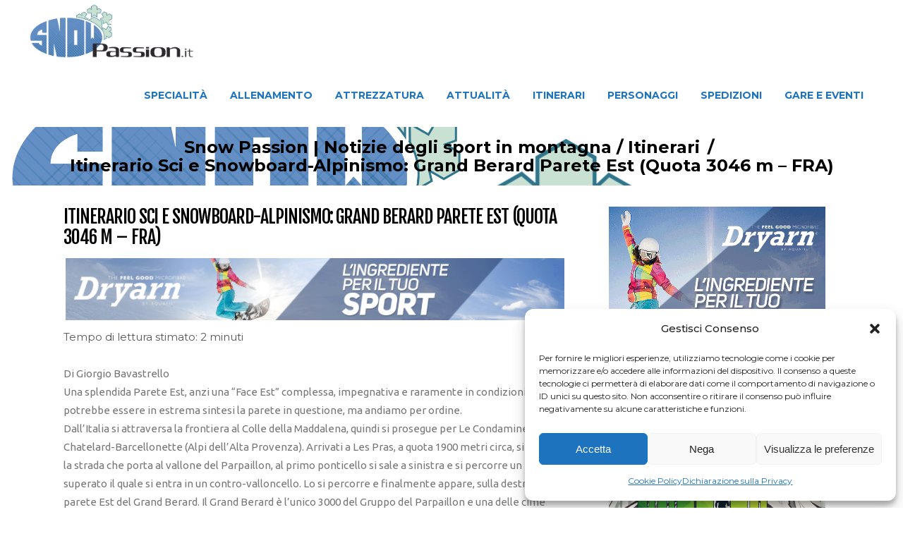

--- FILE ---
content_type: text/html; charset=UTF-8
request_url: https://snowpassion.it/news/itinerario-sci-snowboard-alpinismo-grand-berard-parete-est-quota-3046-m-fra-1878500/
body_size: 21250
content:
<!DOCTYPE html>
<html lang="it-IT">
<head>
    	
        <meta charset="UTF-8"/>
    	<meta name="format-detection" content="telephone=no">
        <link rel="profile" href="http://gmpg.org/xfn/11"/>
        <link rel="pingback" href="https://snowpassion.it/xmlrpc.php"/>

                <meta name="viewport" content="width=device-width,initial-scale=1,user-scalable=no">
        
	<title>Itinerario Sci e Snowboard-Alpinismo: Grand Berard Parete Est (Quota 3046 m &#8211; FRA) &#8211; Snow Passion | Notizie degli sport in montagna</title>
<script type="application/javascript">var edgtCoreAjaxUrl = "https://snowpassion.it/wp-admin/admin-ajax.php"</script><script type="application/javascript">var EdgefAjaxUrl = "https://snowpassion.it/wp-admin/admin-ajax.php"</script><meta name='robots' content='max-image-preview:large' />
	<style>img:is([sizes="auto" i], [sizes^="auto," i]) { contain-intrinsic-size: 3000px 1500px }</style>
	<link rel='dns-prefetch' href='//fonts.googleapis.com' />
<link rel='dns-prefetch' href='//www.googletagmanager.com' />
<link rel="alternate" type="application/rss+xml" title="Snow Passion | Notizie degli sport in montagna &raquo; Feed" href="https://snowpassion.it/feed/" />
<link rel="alternate" type="application/rss+xml" title="Snow Passion | Notizie degli sport in montagna &raquo; Feed dei commenti" href="https://snowpassion.it/comments/feed/" />
<link rel="alternate" type="application/rss+xml" title="Snow Passion | Notizie degli sport in montagna &raquo; Itinerario Sci e Snowboard-Alpinismo: Grand Berard Parete Est (Quota 3046 m &#8211; FRA) Feed dei commenti" href="https://snowpassion.it/news/itinerario-sci-snowboard-alpinismo-grand-berard-parete-est-quota-3046-m-fra-1878500/feed/" />
<meta property="fb:admins" content="100032847836574"/><meta property="og:title" content="Itinerario Sci e Snowboard-Alpinismo: Grand Berard Parete Est (Quota 3046 m &#8211; FRA)"/><meta property="og:description" content="Sito sugli sport di montagna sulla neve: snowboard, scialpinismo, sci di fondo, racchette da neve. Autore Giancarlo Costa."/><meta property="og:type" content="article"/><meta property="og:url" content="https://snowpassion.it/news/itinerario-sci-snowboard-alpinismo-grand-berard-parete-est-quota-3046-m-fra-1878500/"/><meta property="og:image" content="https://snowpassion.it/wp-content/uploads/sites/3/2024/02/SAM_1839.jpg"/>
<script type="text/javascript">
/* <![CDATA[ */
window._wpemojiSettings = {"baseUrl":"https:\/\/s.w.org\/images\/core\/emoji\/15.0.3\/72x72\/","ext":".png","svgUrl":"https:\/\/s.w.org\/images\/core\/emoji\/15.0.3\/svg\/","svgExt":".svg","source":{"concatemoji":"https:\/\/snowpassion.it\/wp-includes\/js\/wp-emoji-release.min.js?ver=6.7.4"}};
/*! This file is auto-generated */
!function(i,n){var o,s,e;function c(e){try{var t={supportTests:e,timestamp:(new Date).valueOf()};sessionStorage.setItem(o,JSON.stringify(t))}catch(e){}}function p(e,t,n){e.clearRect(0,0,e.canvas.width,e.canvas.height),e.fillText(t,0,0);var t=new Uint32Array(e.getImageData(0,0,e.canvas.width,e.canvas.height).data),r=(e.clearRect(0,0,e.canvas.width,e.canvas.height),e.fillText(n,0,0),new Uint32Array(e.getImageData(0,0,e.canvas.width,e.canvas.height).data));return t.every(function(e,t){return e===r[t]})}function u(e,t,n){switch(t){case"flag":return n(e,"\ud83c\udff3\ufe0f\u200d\u26a7\ufe0f","\ud83c\udff3\ufe0f\u200b\u26a7\ufe0f")?!1:!n(e,"\ud83c\uddfa\ud83c\uddf3","\ud83c\uddfa\u200b\ud83c\uddf3")&&!n(e,"\ud83c\udff4\udb40\udc67\udb40\udc62\udb40\udc65\udb40\udc6e\udb40\udc67\udb40\udc7f","\ud83c\udff4\u200b\udb40\udc67\u200b\udb40\udc62\u200b\udb40\udc65\u200b\udb40\udc6e\u200b\udb40\udc67\u200b\udb40\udc7f");case"emoji":return!n(e,"\ud83d\udc26\u200d\u2b1b","\ud83d\udc26\u200b\u2b1b")}return!1}function f(e,t,n){var r="undefined"!=typeof WorkerGlobalScope&&self instanceof WorkerGlobalScope?new OffscreenCanvas(300,150):i.createElement("canvas"),a=r.getContext("2d",{willReadFrequently:!0}),o=(a.textBaseline="top",a.font="600 32px Arial",{});return e.forEach(function(e){o[e]=t(a,e,n)}),o}function t(e){var t=i.createElement("script");t.src=e,t.defer=!0,i.head.appendChild(t)}"undefined"!=typeof Promise&&(o="wpEmojiSettingsSupports",s=["flag","emoji"],n.supports={everything:!0,everythingExceptFlag:!0},e=new Promise(function(e){i.addEventListener("DOMContentLoaded",e,{once:!0})}),new Promise(function(t){var n=function(){try{var e=JSON.parse(sessionStorage.getItem(o));if("object"==typeof e&&"number"==typeof e.timestamp&&(new Date).valueOf()<e.timestamp+604800&&"object"==typeof e.supportTests)return e.supportTests}catch(e){}return null}();if(!n){if("undefined"!=typeof Worker&&"undefined"!=typeof OffscreenCanvas&&"undefined"!=typeof URL&&URL.createObjectURL&&"undefined"!=typeof Blob)try{var e="postMessage("+f.toString()+"("+[JSON.stringify(s),u.toString(),p.toString()].join(",")+"));",r=new Blob([e],{type:"text/javascript"}),a=new Worker(URL.createObjectURL(r),{name:"wpTestEmojiSupports"});return void(a.onmessage=function(e){c(n=e.data),a.terminate(),t(n)})}catch(e){}c(n=f(s,u,p))}t(n)}).then(function(e){for(var t in e)n.supports[t]=e[t],n.supports.everything=n.supports.everything&&n.supports[t],"flag"!==t&&(n.supports.everythingExceptFlag=n.supports.everythingExceptFlag&&n.supports[t]);n.supports.everythingExceptFlag=n.supports.everythingExceptFlag&&!n.supports.flag,n.DOMReady=!1,n.readyCallback=function(){n.DOMReady=!0}}).then(function(){return e}).then(function(){var e;n.supports.everything||(n.readyCallback(),(e=n.source||{}).concatemoji?t(e.concatemoji):e.wpemoji&&e.twemoji&&(t(e.twemoji),t(e.wpemoji)))}))}((window,document),window._wpemojiSettings);
/* ]]> */
</script>
<style id='wp-emoji-styles-inline-css' type='text/css'>

	img.wp-smiley, img.emoji {
		display: inline !important;
		border: none !important;
		box-shadow: none !important;
		height: 1em !important;
		width: 1em !important;
		margin: 0 0.07em !important;
		vertical-align: -0.1em !important;
		background: none !important;
		padding: 0 !important;
	}
</style>
<link rel='stylesheet' id='wp-block-library-css' href='https://snowpassion.it/wp-includes/css/dist/block-library/style.min.css?ver=6.7.4' type='text/css' media='all' />
<link rel='stylesheet' id='quads-style-css-css' href='https://snowpassion.it/wp-content/plugins/quick-adsense-reloaded/includes/gutenberg/dist/blocks.style.build.css?ver=2.0.86.1' type='text/css' media='all' />
<style id='classic-theme-styles-inline-css' type='text/css'>
/*! This file is auto-generated */
.wp-block-button__link{color:#fff;background-color:#32373c;border-radius:9999px;box-shadow:none;text-decoration:none;padding:calc(.667em + 2px) calc(1.333em + 2px);font-size:1.125em}.wp-block-file__button{background:#32373c;color:#fff;text-decoration:none}
</style>
<style id='global-styles-inline-css' type='text/css'>
:root{--wp--preset--aspect-ratio--square: 1;--wp--preset--aspect-ratio--4-3: 4/3;--wp--preset--aspect-ratio--3-4: 3/4;--wp--preset--aspect-ratio--3-2: 3/2;--wp--preset--aspect-ratio--2-3: 2/3;--wp--preset--aspect-ratio--16-9: 16/9;--wp--preset--aspect-ratio--9-16: 9/16;--wp--preset--color--black: #000000;--wp--preset--color--cyan-bluish-gray: #abb8c3;--wp--preset--color--white: #ffffff;--wp--preset--color--pale-pink: #f78da7;--wp--preset--color--vivid-red: #cf2e2e;--wp--preset--color--luminous-vivid-orange: #ff6900;--wp--preset--color--luminous-vivid-amber: #fcb900;--wp--preset--color--light-green-cyan: #7bdcb5;--wp--preset--color--vivid-green-cyan: #00d084;--wp--preset--color--pale-cyan-blue: #8ed1fc;--wp--preset--color--vivid-cyan-blue: #0693e3;--wp--preset--color--vivid-purple: #9b51e0;--wp--preset--gradient--vivid-cyan-blue-to-vivid-purple: linear-gradient(135deg,rgba(6,147,227,1) 0%,rgb(155,81,224) 100%);--wp--preset--gradient--light-green-cyan-to-vivid-green-cyan: linear-gradient(135deg,rgb(122,220,180) 0%,rgb(0,208,130) 100%);--wp--preset--gradient--luminous-vivid-amber-to-luminous-vivid-orange: linear-gradient(135deg,rgba(252,185,0,1) 0%,rgba(255,105,0,1) 100%);--wp--preset--gradient--luminous-vivid-orange-to-vivid-red: linear-gradient(135deg,rgba(255,105,0,1) 0%,rgb(207,46,46) 100%);--wp--preset--gradient--very-light-gray-to-cyan-bluish-gray: linear-gradient(135deg,rgb(238,238,238) 0%,rgb(169,184,195) 100%);--wp--preset--gradient--cool-to-warm-spectrum: linear-gradient(135deg,rgb(74,234,220) 0%,rgb(151,120,209) 20%,rgb(207,42,186) 40%,rgb(238,44,130) 60%,rgb(251,105,98) 80%,rgb(254,248,76) 100%);--wp--preset--gradient--blush-light-purple: linear-gradient(135deg,rgb(255,206,236) 0%,rgb(152,150,240) 100%);--wp--preset--gradient--blush-bordeaux: linear-gradient(135deg,rgb(254,205,165) 0%,rgb(254,45,45) 50%,rgb(107,0,62) 100%);--wp--preset--gradient--luminous-dusk: linear-gradient(135deg,rgb(255,203,112) 0%,rgb(199,81,192) 50%,rgb(65,88,208) 100%);--wp--preset--gradient--pale-ocean: linear-gradient(135deg,rgb(255,245,203) 0%,rgb(182,227,212) 50%,rgb(51,167,181) 100%);--wp--preset--gradient--electric-grass: linear-gradient(135deg,rgb(202,248,128) 0%,rgb(113,206,126) 100%);--wp--preset--gradient--midnight: linear-gradient(135deg,rgb(2,3,129) 0%,rgb(40,116,252) 100%);--wp--preset--font-size--small: 13px;--wp--preset--font-size--medium: 20px;--wp--preset--font-size--large: 36px;--wp--preset--font-size--x-large: 42px;--wp--preset--spacing--20: 0.44rem;--wp--preset--spacing--30: 0.67rem;--wp--preset--spacing--40: 1rem;--wp--preset--spacing--50: 1.5rem;--wp--preset--spacing--60: 2.25rem;--wp--preset--spacing--70: 3.38rem;--wp--preset--spacing--80: 5.06rem;--wp--preset--shadow--natural: 6px 6px 9px rgba(0, 0, 0, 0.2);--wp--preset--shadow--deep: 12px 12px 50px rgba(0, 0, 0, 0.4);--wp--preset--shadow--sharp: 6px 6px 0px rgba(0, 0, 0, 0.2);--wp--preset--shadow--outlined: 6px 6px 0px -3px rgba(255, 255, 255, 1), 6px 6px rgba(0, 0, 0, 1);--wp--preset--shadow--crisp: 6px 6px 0px rgba(0, 0, 0, 1);}:where(.is-layout-flex){gap: 0.5em;}:where(.is-layout-grid){gap: 0.5em;}body .is-layout-flex{display: flex;}.is-layout-flex{flex-wrap: wrap;align-items: center;}.is-layout-flex > :is(*, div){margin: 0;}body .is-layout-grid{display: grid;}.is-layout-grid > :is(*, div){margin: 0;}:where(.wp-block-columns.is-layout-flex){gap: 2em;}:where(.wp-block-columns.is-layout-grid){gap: 2em;}:where(.wp-block-post-template.is-layout-flex){gap: 1.25em;}:where(.wp-block-post-template.is-layout-grid){gap: 1.25em;}.has-black-color{color: var(--wp--preset--color--black) !important;}.has-cyan-bluish-gray-color{color: var(--wp--preset--color--cyan-bluish-gray) !important;}.has-white-color{color: var(--wp--preset--color--white) !important;}.has-pale-pink-color{color: var(--wp--preset--color--pale-pink) !important;}.has-vivid-red-color{color: var(--wp--preset--color--vivid-red) !important;}.has-luminous-vivid-orange-color{color: var(--wp--preset--color--luminous-vivid-orange) !important;}.has-luminous-vivid-amber-color{color: var(--wp--preset--color--luminous-vivid-amber) !important;}.has-light-green-cyan-color{color: var(--wp--preset--color--light-green-cyan) !important;}.has-vivid-green-cyan-color{color: var(--wp--preset--color--vivid-green-cyan) !important;}.has-pale-cyan-blue-color{color: var(--wp--preset--color--pale-cyan-blue) !important;}.has-vivid-cyan-blue-color{color: var(--wp--preset--color--vivid-cyan-blue) !important;}.has-vivid-purple-color{color: var(--wp--preset--color--vivid-purple) !important;}.has-black-background-color{background-color: var(--wp--preset--color--black) !important;}.has-cyan-bluish-gray-background-color{background-color: var(--wp--preset--color--cyan-bluish-gray) !important;}.has-white-background-color{background-color: var(--wp--preset--color--white) !important;}.has-pale-pink-background-color{background-color: var(--wp--preset--color--pale-pink) !important;}.has-vivid-red-background-color{background-color: var(--wp--preset--color--vivid-red) !important;}.has-luminous-vivid-orange-background-color{background-color: var(--wp--preset--color--luminous-vivid-orange) !important;}.has-luminous-vivid-amber-background-color{background-color: var(--wp--preset--color--luminous-vivid-amber) !important;}.has-light-green-cyan-background-color{background-color: var(--wp--preset--color--light-green-cyan) !important;}.has-vivid-green-cyan-background-color{background-color: var(--wp--preset--color--vivid-green-cyan) !important;}.has-pale-cyan-blue-background-color{background-color: var(--wp--preset--color--pale-cyan-blue) !important;}.has-vivid-cyan-blue-background-color{background-color: var(--wp--preset--color--vivid-cyan-blue) !important;}.has-vivid-purple-background-color{background-color: var(--wp--preset--color--vivid-purple) !important;}.has-black-border-color{border-color: var(--wp--preset--color--black) !important;}.has-cyan-bluish-gray-border-color{border-color: var(--wp--preset--color--cyan-bluish-gray) !important;}.has-white-border-color{border-color: var(--wp--preset--color--white) !important;}.has-pale-pink-border-color{border-color: var(--wp--preset--color--pale-pink) !important;}.has-vivid-red-border-color{border-color: var(--wp--preset--color--vivid-red) !important;}.has-luminous-vivid-orange-border-color{border-color: var(--wp--preset--color--luminous-vivid-orange) !important;}.has-luminous-vivid-amber-border-color{border-color: var(--wp--preset--color--luminous-vivid-amber) !important;}.has-light-green-cyan-border-color{border-color: var(--wp--preset--color--light-green-cyan) !important;}.has-vivid-green-cyan-border-color{border-color: var(--wp--preset--color--vivid-green-cyan) !important;}.has-pale-cyan-blue-border-color{border-color: var(--wp--preset--color--pale-cyan-blue) !important;}.has-vivid-cyan-blue-border-color{border-color: var(--wp--preset--color--vivid-cyan-blue) !important;}.has-vivid-purple-border-color{border-color: var(--wp--preset--color--vivid-purple) !important;}.has-vivid-cyan-blue-to-vivid-purple-gradient-background{background: var(--wp--preset--gradient--vivid-cyan-blue-to-vivid-purple) !important;}.has-light-green-cyan-to-vivid-green-cyan-gradient-background{background: var(--wp--preset--gradient--light-green-cyan-to-vivid-green-cyan) !important;}.has-luminous-vivid-amber-to-luminous-vivid-orange-gradient-background{background: var(--wp--preset--gradient--luminous-vivid-amber-to-luminous-vivid-orange) !important;}.has-luminous-vivid-orange-to-vivid-red-gradient-background{background: var(--wp--preset--gradient--luminous-vivid-orange-to-vivid-red) !important;}.has-very-light-gray-to-cyan-bluish-gray-gradient-background{background: var(--wp--preset--gradient--very-light-gray-to-cyan-bluish-gray) !important;}.has-cool-to-warm-spectrum-gradient-background{background: var(--wp--preset--gradient--cool-to-warm-spectrum) !important;}.has-blush-light-purple-gradient-background{background: var(--wp--preset--gradient--blush-light-purple) !important;}.has-blush-bordeaux-gradient-background{background: var(--wp--preset--gradient--blush-bordeaux) !important;}.has-luminous-dusk-gradient-background{background: var(--wp--preset--gradient--luminous-dusk) !important;}.has-pale-ocean-gradient-background{background: var(--wp--preset--gradient--pale-ocean) !important;}.has-electric-grass-gradient-background{background: var(--wp--preset--gradient--electric-grass) !important;}.has-midnight-gradient-background{background: var(--wp--preset--gradient--midnight) !important;}.has-small-font-size{font-size: var(--wp--preset--font-size--small) !important;}.has-medium-font-size{font-size: var(--wp--preset--font-size--medium) !important;}.has-large-font-size{font-size: var(--wp--preset--font-size--large) !important;}.has-x-large-font-size{font-size: var(--wp--preset--font-size--x-large) !important;}
:where(.wp-block-post-template.is-layout-flex){gap: 1.25em;}:where(.wp-block-post-template.is-layout-grid){gap: 1.25em;}
:where(.wp-block-columns.is-layout-flex){gap: 2em;}:where(.wp-block-columns.is-layout-grid){gap: 2em;}
:root :where(.wp-block-pullquote){font-size: 1.5em;line-height: 1.6;}
</style>
<link rel='stylesheet' id='cmplz-general-css' href='https://snowpassion.it/wp-content/plugins/complianz-gdpr/assets/css/cookieblocker.min.css?ver=1734085464' type='text/css' media='all' />
<link rel='stylesheet' id='freestyle-edge-default-style-css' href='https://snowpassion.it/wp-content/themes/freestyle/style.css?ver=6.7.4' type='text/css' media='all' />
<link rel='stylesheet' id='freestyle_edge_default_child_style-css' href='https://snowpassion.it/wp-content/themes/freestyle-child/style.css?ver=6.7.4' type='text/css' media='all' />
<link rel='stylesheet' id='freestyle-edge-modules-plugins-css' href='https://snowpassion.it/wp-content/themes/freestyle/assets/css/plugins.min.css?ver=6.7.4' type='text/css' media='all' />
<link rel='stylesheet' id='freestyle-edge_modules-css' href='https://snowpassion.it/wp-content/themes/freestyle/assets/css/modules.min.css?ver=6.7.4' type='text/css' media='all' />
<link rel='stylesheet' id='edgtf-font_awesome-css' href='https://snowpassion.it/wp-content/themes/freestyle/assets/css/font-awesome/css/font-awesome.min.css?ver=6.7.4' type='text/css' media='all' />
<link rel='stylesheet' id='edgtf-font_elegant-css' href='https://snowpassion.it/wp-content/themes/freestyle/assets/css/elegant-icons/style.min.css?ver=6.7.4' type='text/css' media='all' />
<link rel='stylesheet' id='edgtf-ion_icons-css' href='https://snowpassion.it/wp-content/themes/freestyle/assets/css/ion-icons/css/ionicons.min.css?ver=6.7.4' type='text/css' media='all' />
<link rel='stylesheet' id='edgtf-linea_icons-css' href='https://snowpassion.it/wp-content/themes/freestyle/assets/css/linea-icons/style.css?ver=6.7.4' type='text/css' media='all' />
<link rel='stylesheet' id='edgtf-linear_icons-css' href='https://snowpassion.it/wp-content/themes/freestyle/assets/css/linear-icons/style.css?ver=6.7.4' type='text/css' media='all' />
<link rel='stylesheet' id='edgtf-simple_line_icons-css' href='https://snowpassion.it/wp-content/themes/freestyle/assets/css/simple-line-icons/simple-line-icons.css?ver=6.7.4' type='text/css' media='all' />
<link rel='stylesheet' id='edgtf-dripicons-css' href='https://snowpassion.it/wp-content/themes/freestyle/assets/css/dripicons/dripicons.css?ver=6.7.4' type='text/css' media='all' />
<link rel='stylesheet' id='edgtf-ico_moon-css' href='https://snowpassion.it/wp-content/themes/freestyle/assets/css/icomoon/css/icomoon.css?ver=6.7.4' type='text/css' media='all' />
<link rel='stylesheet' id='freestyle-edge-blog-css' href='https://snowpassion.it/wp-content/themes/freestyle/assets/css/blog.min.css?ver=6.7.4' type='text/css' media='all' />
<link rel='stylesheet' id='mediaelement-css' href='https://snowpassion.it/wp-includes/js/mediaelement/mediaelementplayer-legacy.min.css?ver=4.2.17' type='text/css' media='all' />
<link rel='stylesheet' id='wp-mediaelement-css' href='https://snowpassion.it/wp-includes/js/mediaelement/wp-mediaelement.min.css?ver=6.7.4' type='text/css' media='all' />
<link rel='stylesheet' id='freestyle-edge-style-dynamic-css' href='https://snowpassion.it/wp-content/themes/freestyle/assets/css/style_dynamic_ms_id_3.css?ver=1715935083' type='text/css' media='all' />
<link rel='stylesheet' id='freestyle-edge-modules-responsive-css' href='https://snowpassion.it/wp-content/themes/freestyle/assets/css/modules-responsive.min.css?ver=6.7.4' type='text/css' media='all' />
<link rel='stylesheet' id='freestyle-edge-blog-responsive-css' href='https://snowpassion.it/wp-content/themes/freestyle/assets/css/blog-responsive.min.css?ver=6.7.4' type='text/css' media='all' />
<link rel='stylesheet' id='freestyle-edge-style-dynamic-responsive-css' href='https://snowpassion.it/wp-content/themes/freestyle/assets/css/style_dynamic_responsive_ms_id_3.css?ver=1715935083' type='text/css' media='all' />
<link rel='stylesheet' id='freestyle-edge-google-fonts-css' href='https://fonts.googleapis.com/css?family=Fjalla+One%3A100%2C100italic%2C200%2C200italic%2C300%2C300italic%2C400%2C400italic%2C500%2C500italic%2C600%2C600italic%2C700%2C700italic%2C800%2C800italic%2C900%2C900italic%7CMontserrat%3A100%2C100italic%2C200%2C200italic%2C300%2C300italic%2C400%2C400italic%2C500%2C500italic%2C600%2C600italic%2C700%2C700italic%2C800%2C800italic%2C900%2C900italic%7CUbuntu%3A100%2C100italic%2C200%2C200italic%2C300%2C300italic%2C400%2C400italic%2C500%2C500italic%2C600%2C600italic%2C700%2C700italic%2C800%2C800italic%2C900%2C900italic&#038;subset=latin%2Clatin-ext&#038;ver=1.0.0' type='text/css' media='all' />
<link rel='stylesheet' id='wp-featherlight-css' href='https://snowpassion.it/wp-content/plugins/wp-featherlight/css/wp-featherlight.min.css?ver=1.3.4' type='text/css' media='all' />
<style id='quads-styles-inline-css' type='text/css'>

    .quads-location ins.adsbygoogle {
        background: transparent !important;
    }
    .quads.quads_ad_container { display: grid; grid-template-columns: auto; grid-gap: 10px; padding: 10px; }
    .grid_image{animation: fadeIn 0.5s;-webkit-animation: fadeIn 0.5s;-moz-animation: fadeIn 0.5s;
        -o-animation: fadeIn 0.5s;-ms-animation: fadeIn 0.5s;}
    .quads-ad-label { font-size: 12px; text-align: center; color: #333;}
    .quads_click_impression { display: none;}
</style>
<script type="text/javascript" src="https://snowpassion.it/wp-includes/js/jquery/jquery.min.js?ver=3.7.1" id="jquery-core-js"></script>
<script type="text/javascript" src="https://snowpassion.it/wp-includes/js/jquery/jquery-migrate.min.js?ver=3.4.1" id="jquery-migrate-js"></script>
<script type="text/javascript" id="quads-tcf-2-scripts-js-extra">
/* <![CDATA[ */
var quads_tcf_2 = [];
/* ]]> */
</script>
<script type="text/javascript" src="https://snowpassion.it/wp-content/plugins/quick-adsense-reloaded/assets/js/tcf_2_integration.min.js?ver=2.0.86.1" id="quads-tcf-2-scripts-js"></script>
<script type="text/javascript" id="quads_ads_front-js-extra">
/* <![CDATA[ */
var quads_analytics = {"ajax_url":"https:\/\/snowpassion.it\/wp-admin\/admin-ajax.php","quads_front_nonce":"1acd2a6c75"};
/* ]]> */
</script>
<script type="text/javascript" src="https://snowpassion.it/wp-content/plugins/quick-adsense-reloaded/assets/js/performance_tracking.min.js?ver=2.0.86.1" id="quads_ads_front-js"></script>
<link rel="https://api.w.org/" href="https://snowpassion.it/wp-json/" /><link rel="alternate" title="JSON" type="application/json" href="https://snowpassion.it/wp-json/wp/v2/posts/1646" /><link rel="EditURI" type="application/rsd+xml" title="RSD" href="https://snowpassion.it/xmlrpc.php?rsd" />

<link rel="canonical" href="https://snowpassion.it/news/itinerario-sci-snowboard-alpinismo-grand-berard-parete-est-quota-3046-m-fra-1878500/" />
<link rel='shortlink' href='https://snowpassion.it/?p=1646' />
<link rel="alternate" title="oEmbed (JSON)" type="application/json+oembed" href="https://snowpassion.it/wp-json/oembed/1.0/embed?url=https%3A%2F%2Fsnowpassion.it%2Fnews%2Fitinerario-sci-snowboard-alpinismo-grand-berard-parete-est-quota-3046-m-fra-1878500%2F" />
<link rel="alternate" title="oEmbed (XML)" type="text/xml+oembed" href="https://snowpassion.it/wp-json/oembed/1.0/embed?url=https%3A%2F%2Fsnowpassion.it%2Fnews%2Fitinerario-sci-snowboard-alpinismo-grand-berard-parete-est-quota-3046-m-fra-1878500%2F&#038;format=xml" />
<meta name="generator" content="Site Kit by Google 1.170.0" />			<style>.cmplz-hidden {
					display: none !important;
				}</style><script>document.cookie = 'quads_browser_width='+screen.width;</script><link rel="icon" href="https://snowpassion.it/wp-content/uploads/sites/3/2024/02/cropped-snow_passion-32x32.png" sizes="32x32" />
<link rel="icon" href="https://snowpassion.it/wp-content/uploads/sites/3/2024/02/cropped-snow_passion-192x192.png" sizes="192x192" />
<link rel="apple-touch-icon" href="https://snowpassion.it/wp-content/uploads/sites/3/2024/02/cropped-snow_passion-180x180.png" />
<meta name="msapplication-TileImage" content="https://snowpassion.it/wp-content/uploads/sites/3/2024/02/cropped-snow_passion-270x270.png" />
		<style type="text/css" id="wp-custom-css">
			footer .edgtf-footer-bottom-holder {
    width: 100%;
    background-color: #1c1c1c;
    vertical-align: middle;
    text-align: center;
    padding: 5px 0;
	  font-size: 12px;
}
footer .widget {
    color: #fff;
    margin-bottom: 5px;
}
p {
    margin: 0 0 0px;
}
.edgtf-sidebar .widget {
    margin-bottom: 25px;
    border: 0px solid #e3e3e3; */
    border-top: none;
    padding: 0 20px 15px;
    -webkit-box-sizing: border-box;
    -moz-box-sizing: border-box;
    box-sizing: border-box;
}
.edgtf-title .edgtf-title-holder .edgtf-breadcrumbs .edgtf-current {
    color: #000;!important
}
@media only screen and (max-width: 800px) {
    /* Nascondi il breadcrumb quando la larghezza dello schermo è inferiore a 768px (dimensione comune per i dispositivi mobili) */
    .edgtf-breadcrumbs {
        display: none;
    }
	    .edgtf-title-image {
        display: none;
    }
}
.edgtf-container-inner {
    width: 1900px;
    margin-left: 20px;
}
		</style>
		</head>

<body class="post-template-default single single-post postid-1646 single-format-standard edgt-core-1.3.1 wp-featherlight-captions freestyle child-child-ver-1.2.1 freestyle-ver-1.8  edgtf-blog-installed edgtf-header-standard edgtf-sticky-header-on-scroll-down-up edgtf-default-mobile-header edgtf-sticky-up-mobile-header edgtf-menu-item-first-level-bg-color edgtf-dropdown-default">


<div class="edgtf-wrapper">
    <div class="edgtf-wrapper-inner">
        
<header class="edgtf-page-header">
        <div class="edgtf-menu-area" style=";">
        			            <div class="edgtf-vertical-align-containers">
                <div class="edgtf-position-left">
                    <div class="edgtf-position-left-inner">
                        
<div class="edgtf-logo-wrapper">
    <a href="https://snowpassion.it/" style="height: 410px;">
        <img class="edgtf-normal-logo" src="//snowpassion.it/wp-content/uploads/sites/3/2024/02/snow_passion.png" alt="logo"/>
        <img class="edgtf-dark-logo" src="//snowpassion.it/wp-content/uploads/sites/3/2024/02/snow_passion.png" alt="dark logoo"/>        <img class="edgtf-light-logo" src="//snowpassion.it/wp-content/uploads/sites/3/2024/02/snow_passion.png" alt="light logo"/>    </a>
</div>

                    </div>
                </div>
                <div class="edgtf-position-right">
                    <div class="edgtf-position-right-inner">
                        
<nav class="edgtf-main-menu edgtf-drop-down edgtf-default-nav">
    <ul id="menu-snowpassionmenu" class="clearfix"><li id="nav-menu-item-18" class="menu-item menu-item-type-taxonomy menu-item-object-category current-post-ancestor menu-item-has-children edgtf-has-sub edgtf-menu-narrow edgtf-wide-background"><a href="https://snowpassion.it/categoria/specialita/"><span class="edgtf-item-outer"><span class="edgtf-item-inner"><span class="edgtf-item-text " >Specialità</span></span><span class="plus"></span></span></a>
<div class="edgtf-menu-second"><div class="edgtf-menu-inner"><ul>
	<li id="nav-menu-item-19" class="menu-item menu-item-type-taxonomy menu-item-object-category edgtf-wide-background"><a href="https://snowpassion.it/categoria/specialita/racchette-da-neve/"><span class="edgtf-item-outer"><span class="edgtf-item-inner"><span class="edgtf-item-text " >Racchette da neve</span></span><span class="plus"></span></span></a></li>
	<li id="nav-menu-item-20" class="menu-item menu-item-type-taxonomy menu-item-object-category current-post-ancestor current-menu-parent current-post-parent edgtf-wide-background"><a href="https://snowpassion.it/categoria/specialita/sci/"><span class="edgtf-item-outer"><span class="edgtf-item-inner"><span class="edgtf-item-text " >Sci</span></span><span class="plus"></span></span></a></li>
	<li id="nav-menu-item-22" class="menu-item menu-item-type-taxonomy menu-item-object-category edgtf-wide-background"><a href="https://snowpassion.it/categoria/specialita/sci-freeride-e-freestyle/"><span class="edgtf-item-outer"><span class="edgtf-item-inner"><span class="edgtf-item-text " >Sci freeride e freestyle</span></span><span class="plus"></span></span></a></li>
	<li id="nav-menu-item-23" class="menu-item menu-item-type-taxonomy menu-item-object-category current-post-ancestor current-menu-parent current-post-parent edgtf-wide-background"><a href="https://snowpassion.it/categoria/specialita/scialpinismo/"><span class="edgtf-item-outer"><span class="edgtf-item-inner"><span class="edgtf-item-text " >Scialpinismo</span></span><span class="plus"></span></span></a></li>
	<li id="nav-menu-item-21" class="menu-item menu-item-type-taxonomy menu-item-object-category edgtf-wide-background"><a href="https://snowpassion.it/categoria/specialita/sci-di-fondo/"><span class="edgtf-item-outer"><span class="edgtf-item-inner"><span class="edgtf-item-text " >Sci di Fondo</span></span><span class="plus"></span></span></a></li>
	<li id="nav-menu-item-24" class="menu-item menu-item-type-taxonomy menu-item-object-category current-post-ancestor current-menu-parent current-post-parent edgtf-wide-background"><a href="https://snowpassion.it/categoria/specialita/snowboard/"><span class="edgtf-item-outer"><span class="edgtf-item-inner"><span class="edgtf-item-text " >Snowboard</span></span><span class="plus"></span></span></a></li>
	<li id="nav-menu-item-25" class="menu-item menu-item-type-taxonomy menu-item-object-category edgtf-wide-background"><a href="https://snowpassion.it/categoria/specialita/snowboard-freeride/"><span class="edgtf-item-outer"><span class="edgtf-item-inner"><span class="edgtf-item-text " >Snowboard Freeride</span></span><span class="plus"></span></span></a></li>
	<li id="nav-menu-item-26" class="menu-item menu-item-type-taxonomy menu-item-object-category edgtf-wide-background"><a href="https://snowpassion.it/categoria/specialita/snowboard-freestyle/"><span class="edgtf-item-outer"><span class="edgtf-item-inner"><span class="edgtf-item-text " >Snowboard Freestyle</span></span><span class="plus"></span></span></a></li>
	<li id="nav-menu-item-27" class="menu-item menu-item-type-taxonomy menu-item-object-category current-post-ancestor current-menu-parent current-post-parent edgtf-wide-background"><a href="https://snowpassion.it/categoria/specialita/snowboard-alpinismo/"><span class="edgtf-item-outer"><span class="edgtf-item-inner"><span class="edgtf-item-text " >Snowboard-Alpinismo</span></span><span class="plus"></span></span></a></li>
</ul></div></div>
</li>
<li id="nav-menu-item-12" class="menu-item menu-item-type-taxonomy menu-item-object-category edgtf-menu-narrow edgtf-wide-background"><a href="https://snowpassion.it/categoria/allenamento-montagna/"><span class="edgtf-item-outer"><span class="edgtf-item-inner"><span class="edgtf-item-text " >Allenamento</span></span><span class="plus"></span></span></a></li>
<li id="nav-menu-item-13" class="menu-item menu-item-type-taxonomy menu-item-object-category edgtf-menu-narrow edgtf-wide-background"><a href="https://snowpassion.it/categoria/attrezzatura-montagna/"><span class="edgtf-item-outer"><span class="edgtf-item-inner"><span class="edgtf-item-text " >Attrezzatura</span></span><span class="plus"></span></span></a></li>
<li id="nav-menu-item-14" class="menu-item menu-item-type-taxonomy menu-item-object-category edgtf-menu-narrow edgtf-wide-background"><a href="https://snowpassion.it/categoria/attualita-montagna/"><span class="edgtf-item-outer"><span class="edgtf-item-inner"><span class="edgtf-item-text " >Attualità</span></span><span class="plus"></span></span></a></li>
<li id="nav-menu-item-16" class="menu-item menu-item-type-taxonomy menu-item-object-category current-post-ancestor current-menu-parent current-post-parent edgtf-menu-narrow edgtf-wide-background"><a href="https://snowpassion.it/categoria/itinerari-montagna/"><span class="edgtf-item-outer"><span class="edgtf-item-inner"><span class="edgtf-item-text " >Itinerari</span></span><span class="plus"></span></span></a></li>
<li id="nav-menu-item-17" class="menu-item menu-item-type-taxonomy menu-item-object-category edgtf-menu-narrow edgtf-wide-background"><a href="https://snowpassion.it/categoria/personaggi-montagna/"><span class="edgtf-item-outer"><span class="edgtf-item-inner"><span class="edgtf-item-text " >Personaggi</span></span><span class="plus"></span></span></a></li>
<li id="nav-menu-item-29" class="menu-item menu-item-type-taxonomy menu-item-object-category edgtf-menu-narrow edgtf-wide-background"><a href="https://snowpassion.it/categoria/viaggi-e-spedizioni-montagna/"><span class="edgtf-item-outer"><span class="edgtf-item-inner"><span class="edgtf-item-text " >Spedizioni</span></span><span class="plus"></span></span></a></li>
<li id="nav-menu-item-15" class="menu-item menu-item-type-taxonomy menu-item-object-category edgtf-menu-narrow edgtf-wide-background"><a href="https://snowpassion.it/categoria/gare-e-eventi-montagna/"><span class="edgtf-item-outer"><span class="edgtf-item-inner"><span class="edgtf-item-text " >Gare e Eventi</span></span><span class="plus"></span></span></a></li>
</ul></nav>

                                            </div>
                </div>
            </div>
            </div>
        
<div class="edgtf-sticky-header">
        <div class="edgtf-sticky-holder">
            <div class="edgtf-grid">
                        <div class=" edgtf-vertical-align-containers">
                <div class="edgtf-position-left">
                    <div class="edgtf-position-left-inner">
                        
<div class="edgtf-logo-wrapper">
    <a href="https://snowpassion.it/" style="height: 410px;">
        <img class="edgtf-normal-logo" src="//snowpassion.it/wp-content/uploads/sites/3/2024/02/snow_passion.png" alt="logo"/>
        <img class="edgtf-dark-logo" src="//snowpassion.it/wp-content/uploads/sites/3/2024/02/snow_passion.png" alt="dark logoo"/>        <img class="edgtf-light-logo" src="//snowpassion.it/wp-content/uploads/sites/3/2024/02/snow_passion.png" alt="light logo"/>    </a>
</div>

                    </div>
                </div>
                <div class="edgtf-position-right">
                    <div class="edgtf-position-right-inner">
                        
<nav class="edgtf-main-menu edgtf-drop-down edgtf-sticky-nav">
    <ul id="menu-snowpassionmenu-1" class="clearfix"><li id="sticky-nav-menu-item-18" class="menu-item menu-item-type-taxonomy menu-item-object-category current-post-ancestor menu-item-has-children edgtf-has-sub edgtf-menu-narrow edgtf-wide-background"><a href="https://snowpassion.it/categoria/specialita/"><span class="edgtf-item-outer"><span class="edgtf-item-inner"><span class="edgtf-item-text " >Specialità</span></span><span class="plus"></span></span></a>
<div class="edgtf-menu-second"><div class="edgtf-menu-inner"><ul>
	<li id="sticky-nav-menu-item-19" class="menu-item menu-item-type-taxonomy menu-item-object-category edgtf-wide-background"><a href="https://snowpassion.it/categoria/specialita/racchette-da-neve/"><span class="edgtf-item-outer"><span class="edgtf-item-inner"><span class="edgtf-item-text " >Racchette da neve</span></span><span class="plus"></span></span></a></li>
	<li id="sticky-nav-menu-item-20" class="menu-item menu-item-type-taxonomy menu-item-object-category current-post-ancestor current-menu-parent current-post-parent edgtf-wide-background"><a href="https://snowpassion.it/categoria/specialita/sci/"><span class="edgtf-item-outer"><span class="edgtf-item-inner"><span class="edgtf-item-text " >Sci</span></span><span class="plus"></span></span></a></li>
	<li id="sticky-nav-menu-item-22" class="menu-item menu-item-type-taxonomy menu-item-object-category edgtf-wide-background"><a href="https://snowpassion.it/categoria/specialita/sci-freeride-e-freestyle/"><span class="edgtf-item-outer"><span class="edgtf-item-inner"><span class="edgtf-item-text " >Sci freeride e freestyle</span></span><span class="plus"></span></span></a></li>
	<li id="sticky-nav-menu-item-23" class="menu-item menu-item-type-taxonomy menu-item-object-category current-post-ancestor current-menu-parent current-post-parent edgtf-wide-background"><a href="https://snowpassion.it/categoria/specialita/scialpinismo/"><span class="edgtf-item-outer"><span class="edgtf-item-inner"><span class="edgtf-item-text " >Scialpinismo</span></span><span class="plus"></span></span></a></li>
	<li id="sticky-nav-menu-item-21" class="menu-item menu-item-type-taxonomy menu-item-object-category edgtf-wide-background"><a href="https://snowpassion.it/categoria/specialita/sci-di-fondo/"><span class="edgtf-item-outer"><span class="edgtf-item-inner"><span class="edgtf-item-text " >Sci di Fondo</span></span><span class="plus"></span></span></a></li>
	<li id="sticky-nav-menu-item-24" class="menu-item menu-item-type-taxonomy menu-item-object-category current-post-ancestor current-menu-parent current-post-parent edgtf-wide-background"><a href="https://snowpassion.it/categoria/specialita/snowboard/"><span class="edgtf-item-outer"><span class="edgtf-item-inner"><span class="edgtf-item-text " >Snowboard</span></span><span class="plus"></span></span></a></li>
	<li id="sticky-nav-menu-item-25" class="menu-item menu-item-type-taxonomy menu-item-object-category edgtf-wide-background"><a href="https://snowpassion.it/categoria/specialita/snowboard-freeride/"><span class="edgtf-item-outer"><span class="edgtf-item-inner"><span class="edgtf-item-text " >Snowboard Freeride</span></span><span class="plus"></span></span></a></li>
	<li id="sticky-nav-menu-item-26" class="menu-item menu-item-type-taxonomy menu-item-object-category edgtf-wide-background"><a href="https://snowpassion.it/categoria/specialita/snowboard-freestyle/"><span class="edgtf-item-outer"><span class="edgtf-item-inner"><span class="edgtf-item-text " >Snowboard Freestyle</span></span><span class="plus"></span></span></a></li>
	<li id="sticky-nav-menu-item-27" class="menu-item menu-item-type-taxonomy menu-item-object-category current-post-ancestor current-menu-parent current-post-parent edgtf-wide-background"><a href="https://snowpassion.it/categoria/specialita/snowboard-alpinismo/"><span class="edgtf-item-outer"><span class="edgtf-item-inner"><span class="edgtf-item-text " >Snowboard-Alpinismo</span></span><span class="plus"></span></span></a></li>
</ul></div></div>
</li>
<li id="sticky-nav-menu-item-12" class="menu-item menu-item-type-taxonomy menu-item-object-category edgtf-menu-narrow edgtf-wide-background"><a href="https://snowpassion.it/categoria/allenamento-montagna/"><span class="edgtf-item-outer"><span class="edgtf-item-inner"><span class="edgtf-item-text " >Allenamento</span></span><span class="plus"></span></span></a></li>
<li id="sticky-nav-menu-item-13" class="menu-item menu-item-type-taxonomy menu-item-object-category edgtf-menu-narrow edgtf-wide-background"><a href="https://snowpassion.it/categoria/attrezzatura-montagna/"><span class="edgtf-item-outer"><span class="edgtf-item-inner"><span class="edgtf-item-text " >Attrezzatura</span></span><span class="plus"></span></span></a></li>
<li id="sticky-nav-menu-item-14" class="menu-item menu-item-type-taxonomy menu-item-object-category edgtf-menu-narrow edgtf-wide-background"><a href="https://snowpassion.it/categoria/attualita-montagna/"><span class="edgtf-item-outer"><span class="edgtf-item-inner"><span class="edgtf-item-text " >Attualità</span></span><span class="plus"></span></span></a></li>
<li id="sticky-nav-menu-item-16" class="menu-item menu-item-type-taxonomy menu-item-object-category current-post-ancestor current-menu-parent current-post-parent edgtf-menu-narrow edgtf-wide-background"><a href="https://snowpassion.it/categoria/itinerari-montagna/"><span class="edgtf-item-outer"><span class="edgtf-item-inner"><span class="edgtf-item-text " >Itinerari</span></span><span class="plus"></span></span></a></li>
<li id="sticky-nav-menu-item-17" class="menu-item menu-item-type-taxonomy menu-item-object-category edgtf-menu-narrow edgtf-wide-background"><a href="https://snowpassion.it/categoria/personaggi-montagna/"><span class="edgtf-item-outer"><span class="edgtf-item-inner"><span class="edgtf-item-text " >Personaggi</span></span><span class="plus"></span></span></a></li>
<li id="sticky-nav-menu-item-29" class="menu-item menu-item-type-taxonomy menu-item-object-category edgtf-menu-narrow edgtf-wide-background"><a href="https://snowpassion.it/categoria/viaggi-e-spedizioni-montagna/"><span class="edgtf-item-outer"><span class="edgtf-item-inner"><span class="edgtf-item-text " >Spedizioni</span></span><span class="plus"></span></span></a></li>
<li id="sticky-nav-menu-item-15" class="menu-item menu-item-type-taxonomy menu-item-object-category edgtf-menu-narrow edgtf-wide-background"><a href="https://snowpassion.it/categoria/gare-e-eventi-montagna/"><span class="edgtf-item-outer"><span class="edgtf-item-inner"><span class="edgtf-item-text " >Gare e Eventi</span></span><span class="plus"></span></span></a></li>
</ul></nav>

                    </div>
                </div>
            </div>
                    </div>
            </div>
</div>

</header>


<header class="edgtf-mobile-header">
    <div class="edgtf-mobile-header-inner">
                <div class="edgtf-mobile-header-holder">
            <div class="edgtf-grid">
                <div class="edgtf-vertical-align-containers">
                                            <div class="edgtf-mobile-menu-opener">
                            <a href="javascript:void(0)">
                    <span class="edgtf-mobile-opener-icon-holder">
                        <i class="edgtf-icon-font-awesome fa fa-bars " ></i>                    </span>
                            </a>
                        </div>
                                                                <div class="edgtf-position-center">
                            <div class="edgtf-position-center-inner">
                                
<div class="edgtf-mobile-logo-wrapper">
    <a href="https://snowpassion.it/" style="height: 410px">
        <img src="//snowpassion.it/wp-content/uploads/sites/3/2024/02/snow_passion.png" alt="mobile logo"/>
    </a>
</div>

                            </div>
                        </div>
                                        <div class="edgtf-position-right">
                        <div class="edgtf-position-right-inner">
                                                    </div>
                    </div>
                </div> <!-- close .edgtf-vertical-align-containers -->
            </div>
        </div>
        
	<nav class="edgtf-mobile-nav">
		<div class="edgtf-grid">
			<ul id="menu-snowpassionmenu-2" class=""><li id="mobile-menu-item-18" class="menu-item menu-item-type-taxonomy menu-item-object-category current-post-ancestor menu-item-has-children  edgtf-has-sub"><a href="https://snowpassion.it/categoria/specialita/" class=""><span>Specialità</span></a><span class="mobile_arrow"><i class="edgtf-sub-arrow fa fa-angle-right"></i><i class="fa fa-angle-down"></i></span>
<ul class="sub_menu">
	<li id="mobile-menu-item-19" class="menu-item menu-item-type-taxonomy menu-item-object-category "><a href="https://snowpassion.it/categoria/specialita/racchette-da-neve/" class=""><span>Racchette da neve</span></a></li>
	<li id="mobile-menu-item-20" class="menu-item menu-item-type-taxonomy menu-item-object-category current-post-ancestor current-menu-parent current-post-parent "><a href="https://snowpassion.it/categoria/specialita/sci/" class=""><span>Sci</span></a></li>
	<li id="mobile-menu-item-22" class="menu-item menu-item-type-taxonomy menu-item-object-category "><a href="https://snowpassion.it/categoria/specialita/sci-freeride-e-freestyle/" class=""><span>Sci freeride e freestyle</span></a></li>
	<li id="mobile-menu-item-23" class="menu-item menu-item-type-taxonomy menu-item-object-category current-post-ancestor current-menu-parent current-post-parent "><a href="https://snowpassion.it/categoria/specialita/scialpinismo/" class=""><span>Scialpinismo</span></a></li>
	<li id="mobile-menu-item-21" class="menu-item menu-item-type-taxonomy menu-item-object-category "><a href="https://snowpassion.it/categoria/specialita/sci-di-fondo/" class=""><span>Sci di Fondo</span></a></li>
	<li id="mobile-menu-item-24" class="menu-item menu-item-type-taxonomy menu-item-object-category current-post-ancestor current-menu-parent current-post-parent "><a href="https://snowpassion.it/categoria/specialita/snowboard/" class=""><span>Snowboard</span></a></li>
	<li id="mobile-menu-item-25" class="menu-item menu-item-type-taxonomy menu-item-object-category "><a href="https://snowpassion.it/categoria/specialita/snowboard-freeride/" class=""><span>Snowboard Freeride</span></a></li>
	<li id="mobile-menu-item-26" class="menu-item menu-item-type-taxonomy menu-item-object-category "><a href="https://snowpassion.it/categoria/specialita/snowboard-freestyle/" class=""><span>Snowboard Freestyle</span></a></li>
	<li id="mobile-menu-item-27" class="menu-item menu-item-type-taxonomy menu-item-object-category current-post-ancestor current-menu-parent current-post-parent "><a href="https://snowpassion.it/categoria/specialita/snowboard-alpinismo/" class=""><span>Snowboard-Alpinismo</span></a></li>
</ul>
</li>
<li id="mobile-menu-item-12" class="menu-item menu-item-type-taxonomy menu-item-object-category "><a href="https://snowpassion.it/categoria/allenamento-montagna/" class=""><span>Allenamento</span></a></li>
<li id="mobile-menu-item-13" class="menu-item menu-item-type-taxonomy menu-item-object-category "><a href="https://snowpassion.it/categoria/attrezzatura-montagna/" class=""><span>Attrezzatura</span></a></li>
<li id="mobile-menu-item-14" class="menu-item menu-item-type-taxonomy menu-item-object-category "><a href="https://snowpassion.it/categoria/attualita-montagna/" class=""><span>Attualità</span></a></li>
<li id="mobile-menu-item-16" class="menu-item menu-item-type-taxonomy menu-item-object-category current-post-ancestor current-menu-parent current-post-parent "><a href="https://snowpassion.it/categoria/itinerari-montagna/" class=""><span>Itinerari</span></a></li>
<li id="mobile-menu-item-17" class="menu-item menu-item-type-taxonomy menu-item-object-category "><a href="https://snowpassion.it/categoria/personaggi-montagna/" class=""><span>Personaggi</span></a></li>
<li id="mobile-menu-item-29" class="menu-item menu-item-type-taxonomy menu-item-object-category "><a href="https://snowpassion.it/categoria/viaggi-e-spedizioni-montagna/" class=""><span>Spedizioni</span></a></li>
<li id="mobile-menu-item-15" class="menu-item menu-item-type-taxonomy menu-item-object-category "><a href="https://snowpassion.it/categoria/gare-e-eventi-montagna/" class=""><span>Gare e Eventi</span></a></li>
</ul>		</div>
	</nav>

    </div>
</header> <!-- close .edgtf-mobile-header -->



                    <a id='edgtf-back-to-top'  href='#'>
                <span class="edgtf-icon-stack">
                     <span aria-hidden="true" class="edgtf-icon-font-elegant arrow_up  " ></span>                </span>
                <span class="edgtf-icon-stack">
                     <span aria-hidden="true" class="edgtf-icon-font-elegant arrow_up  " ></span>                </span>
            </a>
                
        <div class="edgtf-content" >
            <div class="edgtf-content-inner">
    <div class="edgtf-title edgtf-breadcrumb-type edgtf-preload-background edgtf-has-background edgtf-has-responsive-background edgtf-content-center-alignment edgtf-title-large-text-size edgtf-animation-right-left edgtf-title-image-responsive edgtf-title-full-width" style="height:100px;" data-height="100" >
        <div class="edgtf-title-image"><img src="//snowpassion.it/wp-content/uploads/sites/3/2024/04/snow_passion_title_2.png" alt="&nbsp;" /> </div>
        <div class="edgtf-title-holder" >
            <div class="edgtf-container clearfix">
                <div class="edgtf-container-inner">
                    <div class="edgtf-title-subtitle-holder" style="">
                        <div class="edgtf-title-subtitle-holder-inner">
                                                        <div class="edgtf-breadcrumbs-holder"> <div class="edgtf-breadcrumbs"><div class="edgtf-breadcrumbs-inner"><a href="https://snowpassion.it/">Snow Passion | Notizie degli sport in montagna</a><span class="edgtf-delimiter">&nbsp;/&nbsp;</span><a href="https://snowpassion.it/categoria/itinerari-montagna/">Itinerari</a> <span class="edgtf-delimiter">&nbsp;/&nbsp;</span><span class="edgtf-current">Itinerario Sci e Snowboard-Alpinismo: Grand Berard Parete Est (Quota 3046 m &#8211; FRA)</span></div></div></div>
                                                    </div>
                    </div>
                </div>
            </div>
        </div>
    </div>

	<div class="edgtf-container">
				<div class="edgtf-container-inner">
				<div class="edgtf-two-columns-66-33 clearfix">
		<div class="edgtf-column1 edgtf-content-left-from-sidebar">
			<div class="edgtf-column-inner">
				<div class="edgtf-blog-holder edgtf-blog-single">
					<article id="post-1646" class="post-1646 post type-post status-publish format-standard has-post-thumbnail hentry category-itinerari-montagna category-sci category-scialpinismo category-snowboard category-snowboard-alpinismo tag-giorgio-bavastrello tag-itinerario-gran-berard-parete-est">
	<div class="edgtf-post-content">
		<div class="edgtf-post-text">
			<div class="edgtf-post-text-inner clearfix">
				<h3 class="edgtf-post-title">
	Itinerario Sci e Snowboard-Alpinismo: Grand Berard Parete Est (Quota 3046 m &#8211; FRA)</h3>
				
<!-- WP QUADS Content Ad Plugin v. 2.0.86.1 -->
<div class="quads-location quads-ad40888 quads-desktop" id="quads-ad40888" style="float:none;margin:0px 3px 3px 3px;padding:0px 0px 0px 0px;" data-lazydelay="3000">

 <!-- WP QUADS - Quick AdSense Reloaded v.2.0.86.1 Content ImageBanner AD --> 

 
        <a imagebanner target="_blank" href="https://www.dryarn.com/" rel="nofollow">
        <img width="1456" height="180" src="//snowpassion.it/wp-content/uploads/sites/3/2025/10/Snowpassion-1456x180-1.gif" alt="Banner Titolo Articolo" data-lazydelay="0"> 
        </a>
 <!-- end WP QUADS --> 


</div>
<div class="edgtf-post-info-date">Tempo di lettura stimato: 2 minuti</div><br><p>Di Giorgio Bavastrello</p>
<p>Una splendida Parete Est, anzi una “Face Est” complessa, impegnativa e raramente in condizioni. Questa potrebbe essere in estrema sintesi la parete in questione, ma andiamo per ordine.</p>
<p>Dall&#8217;Italia si attraversa la frontiera al Colle della Maddalena, quindi si prosegue per Le Condamine-Chatelard-Barcellonette (Alpi dell&#8217;Alta Provenza). Arrivati a Les Pras, a quota 1900 metri circa, si prende la strada che porta al vallone del Parpaillon, al primo ponticello si sale a sinistra e si percorre un bosco superato il quale si entra in un contro-valloncello. Lo si percorre e finalmente appare, sulla destra, la parete Est del Grand Berard. Il Grand Berard è l&#8217;unico 3000 del Gruppo del Parpaillon e una delle cime principali e più note della Valle Ubaye.</p>
<p>L’itinerario è complesso; si accede tramite una gorgia stretta e quasi non visibile sino a quando non ci si sposta lateralmente. Noi abbiamo sfruttato un altro passaggio, più semplice rispetto a quello proposto dalla guida francese Volopress. Spesso, anzi sempre, tale accesso presenta importanti sezioni di misto (roccia, ghiaccio, neve) affatto banali. Osservando attentamente la parete siamo riusciti a trovare i passaggi innevati che ci consentissero di raggiungere la vetta. Quello chiave è rappresentato da un “micro-couloir” a circa metà parete, che consente di traversare, verso sx, e di mettersi in pieno pendio.</p>
<p>La prima sezione è rappresentata da uno stretto canale, incassato e abbastanza rettilineo. Si prende a sinistra una cengia e si traversa in direzione della cima. Si scende il micro-couloir (5-6m) e da lì in poi si sale trasversalmente puntando verso la vetta (punto trigonometrico).</p>
<p>La discesa si effettua “cucendo” i numerosi nevai separati da costoloni di roccia che segnano tutta la parete. Raggiunto il canalino, lo si risale e si percorre al contrario l’itinerario di salita.</p>
<p>Che dire…una delle più belle discese da me effettuate. Poche volte mi sono “emozionato” così tanto.</p>
<p>Itinerario sceso la prima volta da un francese nel 2001 e mai più ripetuta.</p>
<p>Oggi è toccato a noi, con Diego Fiorito e Roberto Garnero entrambi in sci, il sottoscritto (Giorgio Bavastrello ndr) in snowboard.</p>
<div class="custom-gallery gallery-columns-4"><a href="https://snowpassion.it/wp-content/uploads/sites/3/2024/02/SAM_1839.jpg" data-lightbox="gallery"><img decoding="async" src="https://snowpassion.it/wp-content/uploads/sites/3/2024/02/SAM_1839.jpg" alt="" class="gallery-item" /></a><a href="https://snowpassion.it/wp-content/uploads/sites/3/2024/02/SAM_1847.jpg" data-lightbox="gallery"><img decoding="async" src="https://snowpassion.it/wp-content/uploads/sites/3/2024/02/SAM_1847.jpg" alt="" class="gallery-item" /></a><a href="https://snowpassion.it/wp-content/uploads/sites/3/2024/02/SAM_1851.jpg" data-lightbox="gallery"><img decoding="async" src="https://snowpassion.it/wp-content/uploads/sites/3/2024/02/SAM_1851.jpg" alt="" class="gallery-item" /></a><a href="https://snowpassion.it/wp-content/uploads/sites/3/2024/02/SAM_1858.jpg" data-lightbox="gallery"><img decoding="async" src="https://snowpassion.it/wp-content/uploads/sites/3/2024/02/SAM_1858.jpg" alt="" class="gallery-item" /></a><a href="https://snowpassion.it/wp-content/uploads/sites/3/2024/02/SAM_1861.jpg" data-lightbox="gallery"><img decoding="async" src="https://snowpassion.it/wp-content/uploads/sites/3/2024/02/SAM_1861.jpg" alt="" class="gallery-item" /></a><a href="https://snowpassion.it/wp-content/uploads/sites/3/2024/02/SAM_1882.jpg" data-lightbox="gallery"><img decoding="async" src="https://snowpassion.it/wp-content/uploads/sites/3/2024/02/SAM_1882.jpg" alt="" class="gallery-item" /></a><a href="https://snowpassion.it/wp-content/uploads/sites/3/2024/02/SAM_1913.jpg" data-lightbox="gallery"><img decoding="async" src="https://snowpassion.it/wp-content/uploads/sites/3/2024/02/SAM_1913.jpg" alt="" class="gallery-item" /></a></div>


				
				<div class="edgtf-post-info-bottom">
					<div class="edgtf-post-info-bottom-left">
						<div class="edgtf-post-info-date">
			Gennaio 23, 2013	</div><div class="edgtf-post-info-category">
    CATEGORY: <a href="https://snowpassion.it/categoria/itinerari-montagna/" rel="category tag">Itinerari</a>, <a href="https://snowpassion.it/categoria/specialita/sci/" rel="category tag">Sci</a>, <a href="https://snowpassion.it/categoria/specialita/scialpinismo/" rel="category tag">Scialpinismo</a>, <a href="https://snowpassion.it/categoria/specialita/snowboard/" rel="category tag">Snowboard</a>, <a href="https://snowpassion.it/categoria/specialita/snowboard-alpinismo/" rel="category tag">Snowboard-Alpinismo</a></div>					</div>
					<div class="edgtf-post-info-bottom-right">
						<div class="edgtf-post-info-comments-holder">
	<a class="edgtf-post-info-comments" href="https://snowpassion.it/news/itinerario-sci-snowboard-alpinismo-grand-berard-parete-est-quota-3046-m-fra-1878500/#respond" target="_self">
		<span class="icon_comment_alt"></span>No Comments</a></div><div class="edgtf-blog-like">
	<a href="#" class="edgtf-like" data-type="blog_single" id="edgtf-like-1646-676" title="Like this" data-post-id="1646"><i class="icon_heart_alt" aria-hidden="true"></i><span>0 Likes</span><input type="hidden" id="edgtf_like_nonce_1646" name="edgtf_like_nonce_1646" value="96d811e2ab" /><input type="hidden" name="_wp_http_referer" value="/news/itinerario-sci-snowboard-alpinismo-grand-berard-parete-est-quota-3046-m-fra-1878500/" /></a></div>					</div>
				</div>
			</div>
		</div>
	</div>
	</article>
		<div class="edgtf-blog-single-navigation">
		<div class="edgtf-blog-single-navigation-inner">
							<div class="edgtf-blog-single-prev">
					<a href="https://snowpassion.it/news/campionati-mondiali-juniores-fondo-liberec-cze-giulia-sturz-12a-5-km-femminile-matteo-tanel-15/" rel="prev"><div class="edgtf-nav-holder "><div class="edgtf-nav-image" style="background-image:url(https://snowpassion.it/wp-content/uploads/sites/3/2024/02/Dmitry_Rostovtsev_RUS_oro_nella_10_km_foto_Martin_Sidorjak-550x351.jpg);"></div><div class="edgtf-nav-title"><h3 class="edgtf-nav-title-inner">Campionati Mondiali juniores di fondo a Liberec (CZE): Giulia Sturz 12a nella 5 km femminile, Matteo Tanel 15º nella 10 km maschile</h3><span class="edgtf-nav-text"><span class="edgtf-nav-arrows arrow_left"></span>Previous</span></div></div></a>				</div><!-- close div.blog_prev -->
			
							<div class="edgtf-blog-single-share"><div class="edgtf-social-share-holder edgtf-list">
	<span class="edgtf-social-share-title">Share</span>
	<ul>
		<li class="edgtf-facebook-share">
	<a class="edgtf-share-link" href="#" onclick="window.open('http://www.facebook.com/sharer/sharer.php?u=https://snowpassion.it/news/itinerario-sci-snowboard-alpinismo-grand-berard-parete-est-quota-3046-m-fra-1878500/');">
					<img src="//snowpassion.it/wp-content/uploads/sites/3/2024/05/fb.png" alt="facebook" />
			</a>
</li>	</ul>
</div></div>
			
							<div class="edgtf-blog-single-next">
					<a href="https://snowpassion.it/news/zoldo-be-fan-piste-zoldo-alto-sfide-fra-campioni-testimonianze-olimpiche-ospiti-gabriella-paruz/" rel="next"><div class="edgtf-nav-holder "><div class="edgtf-nav-title"><h3 class="edgtf-nav-title-inner">Zoldo “Be a Fan&quot;: sulle piste di Zoldo Alto sfide fra campioni e testimonianze olimpiche, ospiti Gabriella Paruzzi, Karen Putzer e Oscar De Pellegrin</h3><span class="edgtf-nav-text">Next<span class="edgtf-nav-arrows arrow_right"></span></span></div><div class="edgtf-nav-image" style="background-image:url(https://snowpassion.it/wp-content/uploads/sites/3/2024/02/394px-Zoldo-be-a-fun-locandina-20131-394x550.jpg);"></div></div></a>				</div>
					</div>
	</div>
	<div class="edgtf-author-description">
		<div class="edgtf-author-description-inner">
			<div class="edgtf-author-description-image">
				<img alt='' src='https://secure.gravatar.com/avatar/0b072a3b8fd5bd1ac26db2874f486962?s=165&#038;d=mm&#038;r=g' class='avatar avatar-165 photo' height='165' width='165' />			</div>
			<div class="edgtf-author-description-text-holder">
				<h5 class="edgtf-author-name">
					Giancarlo Costa									</h5>
									<div class="edgtf-author-text">
						<p>Snowboarder, corridore di montagna, autore per i siti outdoorpassion.it runningpassion.it snowpassion.it e bici.news.

In passato collaboratore della rivista SNOWBOARDER MAGAZINE dal 1996 al 1999, collaboratore della rivista ON BOARD nel 2000. Responsabile tecnico della rivista BACKCOUNTRY nel 2001. Responsabile tecnico della rivista MONTAGNARD e MONTAGNARD FREE PRESS dal 2002 al 2006. Collaboratore della rivista MADE FOR SPORT nel 2006.</p>
					</div>
							</div>
		</div>
	</div>
<div class="edgtf-related-posts-holder">
			<div class="edgtf-related-posts-title">
			<h3>Related Posts</h3>
		</div>
		<div class="edgtf-related-posts-inner clearfix">
							<div class="edgtf-related-post">
					<a href="https://snowpassion.it/news/e-uscito-il-libro-sci-ripido-nel-cuneese-di-diego-fiorito-e-roberto-garnero/ ">
						<div class="edgtf-related-post-image">
							<img width="897" height="735" src="https://snowpassion.it/wp-content/uploads/sites/3/2024/02/Apertura_Sci_Ripido_nel_Cuneese.jpg" class="attachment-post-thumbnail size-post-thumbnail wp-post-image" alt="" decoding="async" fetchpriority="high" srcset="https://snowpassion.it/wp-content/uploads/sites/3/2024/02/Apertura_Sci_Ripido_nel_Cuneese.jpg 897w, https://snowpassion.it/wp-content/uploads/sites/3/2024/02/Apertura_Sci_Ripido_nel_Cuneese-300x246.jpg 300w, https://snowpassion.it/wp-content/uploads/sites/3/2024/02/Apertura_Sci_Ripido_nel_Cuneese-768x629.jpg 768w" sizes="(max-width: 897px) 100vw, 897px" />						</div>
					</a>
					<div class="edgtf-related-post-title">
						<a href="https://snowpassion.it/news/e-uscito-il-libro-sci-ripido-nel-cuneese-di-diego-fiorito-e-roberto-garnero/" title="E’ uscito il libro Sci Ripido nel Cuneese di Diego Fiorito e Roberto Garnero"><h5>E’ uscito il libro Sci Ripido nel Cuneese di Diego Fiorito e Roberto Garnero</h5></a>
					</div>
				</div>
								<div class="edgtf-related-post">
					<a href="https://snowpassion.it/news/itinerari-sci-snowboard-alpinismo-quota-2810m-las-blanciaspanieris-couloir-cristina-pontebernar/ ">
						<div class="edgtf-related-post-image">
							<img width="800" height="600" src="https://snowpassion.it/wp-content/uploads/sites/3/2024/02/Briefing_in_parete.jpg" class="attachment-post-thumbnail size-post-thumbnail wp-post-image" alt="" decoding="async" srcset="https://snowpassion.it/wp-content/uploads/sites/3/2024/02/Briefing_in_parete.jpg 800w, https://snowpassion.it/wp-content/uploads/sites/3/2024/02/Briefing_in_parete-300x225.jpg 300w, https://snowpassion.it/wp-content/uploads/sites/3/2024/02/Briefing_in_parete-768x576.jpg 768w" sizes="(max-width: 800px) 100vw, 800px" />						</div>
					</a>
					<div class="edgtf-related-post-title">
						<a href="https://snowpassion.it/news/itinerari-sci-snowboard-alpinismo-quota-2810m-las-blanciaspanieris-couloir-cristina-pontebernar/" title="Itinerari Sci e Snowboard Alpinismo &#8211; Quota 2810m Las Blancias/Panieris “Couloir Cristina” &#8211; Pontebernardo (CN)"><h5>Itinerari Sci e Snowboard Alpinismo &#8211; Quota 2810m Las Blancias/Panieris “Couloir Cristina” &#8211; Pontebernardo (CN)</h5></a>
					</div>
				</div>
								<div class="edgtf-related-post">
					<a href="https://snowpassion.it/news/de-aiguille-verte-face-nord-colle-ovest-argentiere-chamonix-fra-2051200/ ">
						<div class="edgtf-related-post-image">
							<img width="640" height="480" src="https://snowpassion.it/wp-content/uploads/sites/3/2024/02/Diego_in_discesa.jpg" class="attachment-post-thumbnail size-post-thumbnail wp-post-image" alt="" decoding="async" loading="lazy" srcset="https://snowpassion.it/wp-content/uploads/sites/3/2024/02/Diego_in_discesa.jpg 640w, https://snowpassion.it/wp-content/uploads/sites/3/2024/02/Diego_in_discesa-300x225.jpg 300w" sizes="auto, (max-width: 640px) 100vw, 640px" />						</div>
					</a>
					<div class="edgtf-related-post-title">
						<a href="https://snowpassion.it/news/de-aiguille-verte-face-nord-colle-ovest-argentiere-chamonix-fra-2051200/" title="Col de l&#8217;Aiguille Verte, Face nord (colle ovest) – Argentiere, Chamonix (FRA)"><h5>Col de l&#8217;Aiguille Verte, Face nord (colle ovest) – Argentiere, Chamonix (FRA)</h5></a>
					</div>
				</div>
						</div>
	</div>

				</div>
			</div>
		</div>
		<div class="edgtf-column2">
			<div class="edgtf-column-inner">
    <aside class="edgtf-sidebar">
        <div id="block-21" class="widget widget_block"><p>
<!-- WP QUADS v. 2.0.86.1  Shortcode Ad -->
<div class="quads-location quads-ad11" id="quads-ad11" style="float:none;margin:0px;">

 <!-- WP QUADS - Quick AdSense Reloaded v.2.0.86.1 Content ImageBanner AD --> 

 
        <a imagebanner target="_blank" href="https://www.dryarn.com/" rel="nofollow">
        <img loading="lazy" decoding="async" width="600" height="500" src="//snowpassion.it/wp-content/uploads/sites/3/2025/10/Snowpassion-600x500-1.gif" alt="Banner 1 - Quadrato" data-lazydelay="0"> 
        </a>
 <!-- end WP QUADS --> 

</div>
</p>
</div><div id="block-22" class="widget widget_block"><p>
<!-- WP QUADS v. 2.0.86.1  Shortcode Ad -->
<div class="quads-location quads-ad3994" id="quads-ad3994" style="float:none;margin:0px 0 0px 0;text-align:center;">

 <!-- WP QUADS - Quick AdSense Reloaded v.2.0.86.1 Content ImageBanner AD --> 

 
        <a imagebanner target="_blank" href="https://runningpassion.it/" rel="nofollow">
        <img loading="lazy" decoding="async" width="600" height="500" src="//snowpassion.it/wp-content/uploads/sites/3/2024/06/Banner_Running_600_500.png" alt="Banner 2 - Quadrato" data-lazydelay="0"> 
        </a>
 <!-- end WP QUADS --> 

</div>
</p>
</div>    </aside>
</div>
		</div>
	</div>
		</div>
			</div>
	</div> <!-- close div.content_inner -->
</div>  <!-- close div.content -->

<footer class="edgtf-footer-uncover">
	<div class="edgtf-footer-inner clearfix">

		
<div class="edgtf-footer-bottom-holder">
	<div class="edgtf-footer-bottom-holder-inner">
					<div class="edgtf-container">
				<div class="edgtf-container-inner">

		<div class="edgtf-column-inner">
	<div id="block-23" class="widget edgtf-footer-text widget_block widget_tag_cloud"><p class="wp-block-tag-cloud"><a href="https://snowpassion.it/tag/aaron-march/" class="tag-cloud-link tag-link-1041 tag-link-position-1" style="font-size: 12.949494949495pt;" aria-label="AARON MARCH (55 elementi)">AARON MARCH</a>
<a href="https://snowpassion.it/tag/adamello-ski-raid/" class="tag-cloud-link tag-link-313 tag-link-position-2" style="font-size: 9.8383838383838pt;" aria-label="ADAMELLO SKI RAID (33 elementi)">ADAMELLO SKI RAID</a>
<a href="https://snowpassion.it/tag/alain-seletto/" class="tag-cloud-link tag-link-280 tag-link-position-3" style="font-size: 10.40404040404pt;" aria-label="ALAIN SELETTO (36 elementi)">ALAIN SELETTO</a>
<a href="https://snowpassion.it/tag/alba-de-silvestro/" class="tag-cloud-link tag-link-2684 tag-link-position-4" style="font-size: 14.646464646465pt;" aria-label="ALBA DE SILVESTRO (73 elementi)">ALBA DE SILVESTRO</a>
<a href="https://snowpassion.it/tag/andorra/" class="tag-cloud-link tag-link-163 tag-link-position-5" style="font-size: 9.8383838383838pt;" aria-label="ANDORRA (33 elementi)">ANDORRA</a>
<a href="https://snowpassion.it/tag/antonella-confortola/" class="tag-cloud-link tag-link-1157 tag-link-position-6" style="font-size: 8.7070707070707pt;" aria-label="ANTONELLA CONFORTOLA (27 elementi)">ANTONELLA CONFORTOLA</a>
<a href="https://snowpassion.it/tag/antonioli/" class="tag-cloud-link tag-link-2124 tag-link-position-7" style="font-size: 8.7070707070707pt;" aria-label="ANTONIOLI (27 elementi)">ANTONIOLI</a>
<a href="https://snowpassion.it/tag/arianna-follis/" class="tag-cloud-link tag-link-655 tag-link-position-8" style="font-size: 10.686868686869pt;" aria-label="ARIANNA FOLLIS (38 elementi)">ARIANNA FOLLIS</a>
<a href="https://snowpassion.it/tag/backcountry/" class="tag-cloud-link tag-link-58 tag-link-position-9" style="font-size: 10.40404040404pt;" aria-label="BACKCOUNTRY (36 elementi)">BACKCOUNTRY</a>
<a href="https://snowpassion.it/tag/big-air/" class="tag-cloud-link tag-link-1077 tag-link-position-10" style="font-size: 9.8383838383838pt;" aria-label="BIG AIR (33 elementi)">BIG AIR</a>
<a href="https://snowpassion.it/tag/bormolini/" class="tag-cloud-link tag-link-4970 tag-link-position-11" style="font-size: 8.4242424242424pt;" aria-label="BORMOLINI (26 elementi)">BORMOLINI</a>
<a href="https://snowpassion.it/tag/boscacci/" class="tag-cloud-link tag-link-4810 tag-link-position-12" style="font-size: 10.969696969697pt;" aria-label="BOSCACCI (40 elementi)">BOSCACCI</a>
<a href="https://snowpassion.it/tag/cala-cimenti/" class="tag-cloud-link tag-link-1406 tag-link-position-13" style="font-size: 8.1414141414141pt;" aria-label="CALA CIMENTI (25 elementi)">CALA CIMENTI</a>
<a href="https://snowpassion.it/tag/carezza/" class="tag-cloud-link tag-link-1780 tag-link-position-14" style="font-size: 8.1414141414141pt;" aria-label="CAREZZA (25 elementi)">CAREZZA</a>
<a href="https://snowpassion.it/tag/carlo-colaianni/" class="tag-cloud-link tag-link-3326 tag-link-position-15" style="font-size: 10.262626262626pt;" aria-label="CARLO COLAIANNI (35 elementi)">CARLO COLAIANNI</a>
<a href="https://snowpassion.it/tag/cervinia/" class="tag-cloud-link tag-link-25 tag-link-position-16" style="font-size: 17.616161616162pt;" aria-label="CERVINIA (118 elementi)">CERVINIA</a>
<a href="https://snowpassion.it/tag/cesare-pisoni/" class="tag-cloud-link tag-link-129 tag-link-position-17" style="font-size: 17.89898989899pt;" aria-label="CESARE PISONI (125 elementi)">CESARE PISONI</a>
<a href="https://snowpassion.it/tag/ciaspolada/" class="tag-cloud-link tag-link-596 tag-link-position-18" style="font-size: 8pt;" aria-label="CIASPOLADA (24 elementi)">CIASPOLADA</a>
<a href="https://snowpassion.it/tag/coppa-del-mondo/" class="tag-cloud-link tag-link-140 tag-link-position-19" style="font-size: 16.484848484848pt;" aria-label="COPPA DEL MONDO (99 elementi)">COPPA DEL MONDO</a>
<a href="https://snowpassion.it/tag/coppa-del-mondo-di-scialpinismo/" class="tag-cloud-link tag-link-908 tag-link-position-20" style="font-size: 12.525252525253pt;" aria-label="COPPA DEL MONDO DI SCIALPINISMO (52 elementi)">COPPA DEL MONDO DI SCIALPINISMO</a>
<a href="https://snowpassion.it/tag/coppa-del-mondo-di-snowboardcross/" class="tag-cloud-link tag-link-1786 tag-link-position-21" style="font-size: 9.2727272727273pt;" aria-label="COPPA DEL MONDO DI SNOWBOARDCROSS (30 elementi)">COPPA DEL MONDO DI SNOWBOARDCROSS</a>
<a href="https://snowpassion.it/tag/coppa-del-mondo-scialpinismo/" class="tag-cloud-link tag-link-298 tag-link-position-22" style="font-size: 11.959595959596pt;" aria-label="COPPA DEL MONDO SCIALPINISMO (47 elementi)">COPPA DEL MONDO SCIALPINISMO</a>
<a href="https://snowpassion.it/tag/coppa-del-mondo-sci-di-fondo/" class="tag-cloud-link tag-link-518 tag-link-position-23" style="font-size: 8pt;" aria-label="COPPA DEL MONDO SCI DI FONDO (24 elementi)">COPPA DEL MONDO SCI DI FONDO</a>
<a href="https://snowpassion.it/tag/courmayeur/" class="tag-cloud-link tag-link-271 tag-link-position-24" style="font-size: 8.4242424242424pt;" aria-label="COURMAYEUR (26 elementi)">COURMAYEUR</a>
<a href="https://snowpassion.it/tag/damiano-lenzi/" class="tag-cloud-link tag-link-1393 tag-link-position-25" style="font-size: 14.363636363636pt;" aria-label="DAMIANO LENZI (70 elementi)">DAMIANO LENZI</a>
<a href="https://snowpassion.it/tag/davide-magnini/" class="tag-cloud-link tag-link-3457 tag-link-position-26" style="font-size: 10.969696969697pt;" aria-label="DAVIDE MAGNINI (40 elementi)">DAVIDE MAGNINI</a>
<a href="https://snowpassion.it/tag/de-fabiani/" class="tag-cloud-link tag-link-4159 tag-link-position-27" style="font-size: 9.1313131313131pt;" aria-label="DE FABIANI (29 elementi)">DE FABIANI</a>
<a href="https://snowpassion.it/tag/denis-trento/" class="tag-cloud-link tag-link-282 tag-link-position-28" style="font-size: 8.7070707070707pt;" aria-label="DENIS TRENTO (27 elementi)">DENIS TRENTO</a>
<a href="https://snowpassion.it/tag/dennis-brunod/" class="tag-cloud-link tag-link-495 tag-link-position-29" style="font-size: 12.808080808081pt;" aria-label="DENNIS BRUNOD (54 elementi)">DENNIS BRUNOD</a>
<a href="https://snowpassion.it/tag/de-silvestro/" class="tag-cloud-link tag-link-2691 tag-link-position-30" style="font-size: 9.6969696969697pt;" aria-label="DE SILVESTRO (32 elementi)">DE SILVESTRO</a>
<a href="https://snowpassion.it/tag/dobbiaco/" class="tag-cloud-link tag-link-1891 tag-link-position-31" style="font-size: 9.979797979798pt;" aria-label="DOBBIACO (34 elementi)">DOBBIACO</a>
<a href="https://snowpassion.it/tag/edwin-coratti/" class="tag-cloud-link tag-link-1645 tag-link-position-32" style="font-size: 9.8383838383838pt;" aria-label="EDWIN CORATTI (33 elementi)">EDWIN CORATTI</a>
<a href="https://snowpassion.it/tag/elisa-brocard/" class="tag-cloud-link tag-link-656 tag-link-position-33" style="font-size: 10.969696969697pt;" aria-label="ELISA BROCARD (40 elementi)">ELISA BROCARD</a>
<a href="https://snowpassion.it/tag/ettore-personnettaz/" class="tag-cloud-link tag-link-5665 tag-link-position-34" style="font-size: 9.8383838383838pt;" aria-label="ETTORE PERSONNETTAZ (33 elementi)">ETTORE PERSONNETTAZ</a>
<a href="https://snowpassion.it/tag/federico-pellegrino/" class="tag-cloud-link tag-link-533 tag-link-position-35" style="font-size: 22pt;" aria-label="FEDERICO PELLEGRINO (247 elementi)">FEDERICO PELLEGRINO</a>
<a href="https://snowpassion.it/tag/fischnaller/" class="tag-cloud-link tag-link-731 tag-link-position-36" style="font-size: 9.6969696969697pt;" aria-label="FISCHNALLER (32 elementi)">FISCHNALLER</a>
<a href="https://snowpassion.it/tag/francesca-martinelli/" class="tag-cloud-link tag-link-649 tag-link-position-37" style="font-size: 8pt;" aria-label="FRANCESCA MARTINELLI (24 elementi)">FRANCESCA MARTINELLI</a>
<a href="https://snowpassion.it/tag/francesco-de-fabiani/" class="tag-cloud-link tag-link-4191 tag-link-position-38" style="font-size: 16.626262626263pt;" aria-label="FRANCESCO DE FABIANI (101 elementi)">FRANCESCO DE FABIANI</a>
<a href="https://snowpassion.it/tag/giancarlo-costa/" class="tag-cloud-link tag-link-66 tag-link-position-39" style="font-size: 18.464646464646pt;" aria-label="GIANCARLO COSTA (136 elementi)">GIANCARLO COSTA</a>
<a href="https://snowpassion.it/tag/giorgio-di-centa/" class="tag-cloud-link tag-link-1189 tag-link-position-40" style="font-size: 12.525252525253pt;" aria-label="GIORGIO DI CENTA (51 elementi)">GIORGIO DI CENTA</a>
<a href="https://snowpassion.it/tag/giulia-murada/" class="tag-cloud-link tag-link-4764 tag-link-position-41" style="font-size: 9.979797979798pt;" aria-label="GIULIA MURADA (34 elementi)">GIULIA MURADA</a>
<a href="https://snowpassion.it/tag/gloriana-pellissier/" class="tag-cloud-link tag-link-576 tag-link-position-42" style="font-size: 13.939393939394pt;" aria-label="GLORIANA PELLISSIER (65 elementi)">GLORIANA PELLISSIER</a>
<a href="https://snowpassion.it/tag/gressoney-saint-jean/" class="tag-cloud-link tag-link-46 tag-link-position-43" style="font-size: 8.7070707070707pt;" aria-label="GRESSONEY SAINT JEAN (27 elementi)">GRESSONEY SAINT JEAN</a>
<a href="https://snowpassion.it/tag/italia/" class="tag-cloud-link tag-link-90 tag-link-position-44" style="font-size: 9.979797979798pt;" aria-label="ITALIA (34 elementi)">ITALIA</a>
<a href="https://snowpassion.it/tag/katia-tomatis/" class="tag-cloud-link tag-link-1283 tag-link-position-45" style="font-size: 8.7070707070707pt;" aria-label="KATIA TOMATIS (27 elementi)">KATIA TOMATIS</a>
<a href="https://snowpassion.it/tag/klaebo/" class="tag-cloud-link tag-link-6148 tag-link-position-46" style="font-size: 13.79797979798pt;" aria-label="KLAEBO (64 elementi)">KLAEBO</a>
<a href="https://snowpassion.it/tag/laetitia-roux/" class="tag-cloud-link tag-link-587 tag-link-position-47" style="font-size: 10.969696969697pt;" aria-label="LAETITIA ROUX (40 elementi)">LAETITIA ROUX</a>
<a href="https://snowpassion.it/tag/luca-matteotti/" class="tag-cloud-link tag-link-1554 tag-link-position-48" style="font-size: 8.4242424242424pt;" aria-label="LUCA MATTEOTTI (26 elementi)">LUCA MATTEOTTI</a>
<a href="https://snowpassion.it/tag/madonna-di-campiglio/" class="tag-cloud-link tag-link-377 tag-link-position-49" style="font-size: 10.969696969697pt;" aria-label="MADONNA DI CAMPIGLIO (40 elementi)">MADONNA DI CAMPIGLIO</a>
<a href="https://snowpassion.it/tag/magnini/" class="tag-cloud-link tag-link-2692 tag-link-position-50" style="font-size: 8.8484848484848pt;" aria-label="MAGNINI (28 elementi)">MAGNINI</a>
<a href="https://snowpassion.it/tag/manfred-reichegger/" class="tag-cloud-link tag-link-717 tag-link-position-51" style="font-size: 10.686868686869pt;" aria-label="MANFRED REICHEGGER (38 elementi)">MANFRED REICHEGGER</a>
<a href="https://snowpassion.it/tag/marcialonga/" class="tag-cloud-link tag-link-700 tag-link-position-52" style="font-size: 9.8383838383838pt;" aria-label="MARCIALONGA (33 elementi)">MARCIALONGA</a>
<a href="https://snowpassion.it/tag/marco-galliano/" class="tag-cloud-link tag-link-72 tag-link-position-53" style="font-size: 9.5555555555556pt;" aria-label="MARCO GALLIANO (31 elementi)">MARCO GALLIANO</a>
<a href="https://snowpassion.it/tag/marit-bjoergen/" class="tag-cloud-link tag-link-1444 tag-link-position-54" style="font-size: 12.949494949495pt;" aria-label="MARIT BJOERGEN (55 elementi)">MARIT BJOERGEN</a>
<a href="https://snowpassion.it/tag/matteo-eydallin/" class="tag-cloud-link tag-link-378 tag-link-position-55" style="font-size: 18.606060606061pt;" aria-label="MATTEO EYDALLIN (140 elementi)">MATTEO EYDALLIN</a>
<a href="https://snowpassion.it/tag/matteo-tanel/" class="tag-cloud-link tag-link-3358 tag-link-position-56" style="font-size: 8.1414141414141pt;" aria-label="MATTEO TANEL (25 elementi)">MATTEO TANEL</a>
<a href="https://snowpassion.it/tag/maurizio-bormolini/" class="tag-cloud-link tag-link-4339 tag-link-position-57" style="font-size: 8.4242424242424pt;" aria-label="MAURIZIO BORMOLINI (26 elementi)">MAURIZIO BORMOLINI</a>
<a href="https://snowpassion.it/tag/michela-moioli/" class="tag-cloud-link tag-link-2270 tag-link-position-58" style="font-size: 18.747474747475pt;" aria-label="MICHELA MOIOLI (142 elementi)">MICHELA MOIOLI</a>
<a href="https://snowpassion.it/tag/michele-boscacci/" class="tag-cloud-link tag-link-2052 tag-link-position-59" style="font-size: 15.636363636364pt;" aria-label="MICHELE BOSCACCI (86 elementi)">MICHELE BOSCACCI</a>
<a href="https://snowpassion.it/tag/monte-bondone/" class="tag-cloud-link tag-link-608 tag-link-position-60" style="font-size: 9.5555555555556pt;" aria-label="MONTE BONDONE (31 elementi)">MONTE BONDONE</a>
<a href="https://snowpassion.it/tag/nadir-maguet/" class="tag-cloud-link tag-link-2548 tag-link-position-61" style="font-size: 9.979797979798pt;" aria-label="NADIR MAGUET (34 elementi)">NADIR MAGUET</a>
<a href="https://snowpassion.it/tag/nadya-ochner/" class="tag-cloud-link tag-link-1798 tag-link-position-62" style="font-size: 9.5555555555556pt;" aria-label="NADYA OCHNER (31 elementi)">NADYA OCHNER</a>
<a href="https://snowpassion.it/tag/nazionale-di-scialpinismo-2/" class="tag-cloud-link tag-link-3761 tag-link-position-63" style="font-size: 11.111111111111pt;" aria-label="NAZIONALE DI SCIALPINISMO (41 elementi)">NAZIONALE DI SCIALPINISMO</a>
<a href="https://snowpassion.it/tag/norvegia/" class="tag-cloud-link tag-link-1113 tag-link-position-64" style="font-size: 11.393939393939pt;" aria-label="NORVEGIA (43 elementi)">NORVEGIA</a>
<a href="https://snowpassion.it/tag/omar-visintin/" class="tag-cloud-link tag-link-2513 tag-link-position-65" style="font-size: 15.070707070707pt;" aria-label="OMAR VISINTIN (78 elementi)">OMAR VISINTIN</a>
<a href="https://snowpassion.it/tag/passo-del-tonale/" class="tag-cloud-link tag-link-842 tag-link-position-66" style="font-size: 9.6969696969697pt;" aria-label="PASSO DEL TONALE (32 elementi)">PASSO DEL TONALE</a>
<a href="https://snowpassion.it/tag/pellegrino/" class="tag-cloud-link tag-link-3907 tag-link-position-67" style="font-size: 10.686868686869pt;" aria-label="PELLEGRINO (38 elementi)">PELLEGRINO</a>
<a href="https://snowpassion.it/tag/pgs/" class="tag-cloud-link tag-link-733 tag-link-position-68" style="font-size: 13.515151515152pt;" aria-label="PGS (60 elementi)">PGS</a>
<a href="https://snowpassion.it/tag/pierra-menta/" class="tag-cloud-link tag-link-279 tag-link-position-69" style="font-size: 12.10101010101pt;" aria-label="PIERRA MENTA (48 elementi)">PIERRA MENTA</a>
<a href="https://snowpassion.it/tag/pila/" class="tag-cloud-link tag-link-523 tag-link-position-70" style="font-size: 8.1414141414141pt;" aria-label="PILA (25 elementi)">PILA</a>
<a href="https://snowpassion.it/tag/prato-nevoso/" class="tag-cloud-link tag-link-28 tag-link-position-71" style="font-size: 9.8383838383838pt;" aria-label="PRATO NEVOSO (33 elementi)">PRATO NEVOSO</a>
<a href="https://snowpassion.it/tag/psl/" class="tag-cloud-link tag-link-631 tag-link-position-72" style="font-size: 11.535353535354pt;" aria-label="PSL (44 elementi)">PSL</a>
<a href="https://snowpassion.it/tag/raffaella-brutto/" class="tag-cloud-link tag-link-855 tag-link-position-73" style="font-size: 8.4242424242424pt;" aria-label="RAFFAELLA BRUTTO (26 elementi)">RAFFAELLA BRUTTO</a>
<a href="https://snowpassion.it/tag/raffaella-tempesta/" class="tag-cloud-link tag-link-5284 tag-link-position-74" style="font-size: 8.1414141414141pt;" aria-label="RAFFAELLA TEMPESTA (25 elementi)">RAFFAELLA TEMPESTA</a>
<a href="https://snowpassion.it/tag/robert-antonioli/" class="tag-cloud-link tag-link-778 tag-link-position-75" style="font-size: 15.777777777778pt;" aria-label="ROBERT ANTONIOLI (88 elementi)">ROBERT ANTONIOLI</a>
<a href="https://snowpassion.it/tag/roberta-pedranzini/" class="tag-cloud-link tag-link-233 tag-link-position-76" style="font-size: 8.7070707070707pt;" aria-label="ROBERTA PEDRANZINI (27 elementi)">ROBERTA PEDRANZINI</a>
<a href="https://snowpassion.it/tag/roland-fischnaller/" class="tag-cloud-link tag-link-463 tag-link-position-77" style="font-size: 18.181818181818pt;" aria-label="ROLAND FISCHNALLER (131 elementi)">ROLAND FISCHNALLER</a>
<a href="https://snowpassion.it/tag/ruka/" class="tag-cloud-link tag-link-3137 tag-link-position-78" style="font-size: 8.1414141414141pt;" aria-label="RUKA (25 elementi)">RUKA</a>
<a href="https://snowpassion.it/tag/sbx/" class="tag-cloud-link tag-link-434 tag-link-position-79" style="font-size: 9.1313131313131pt;" aria-label="SBX (29 elementi)">SBX</a>
<a href="https://snowpassion.it/tag/scialpinismo/" class="tag-cloud-link tag-link-137 tag-link-position-80" style="font-size: 10.40404040404pt;" aria-label="SCIALPINISMO (36 elementi)">SCIALPINISMO</a>
<a href="https://snowpassion.it/tag/silvia-bertagna/" class="tag-cloud-link tag-link-4105 tag-link-position-81" style="font-size: 8.4242424242424pt;" aria-label="SILVIA BERTAGNA (26 elementi)">SILVIA BERTAGNA</a>
<a href="https://snowpassion.it/tag/skialpdeiparchi/" class="tag-cloud-link tag-link-3888 tag-link-position-82" style="font-size: 9.2727272727273pt;" aria-label="SKIALPDEIPARCHI (30 elementi)">SKIALPDEIPARCHI</a>
<a href="https://snowpassion.it/tag/skicross/" class="tag-cloud-link tag-link-529 tag-link-position-83" style="font-size: 8.7070707070707pt;" aria-label="SKICROSS (27 elementi)">SKICROSS</a>
<a href="https://snowpassion.it/tag/slopestyle/" class="tag-cloud-link tag-link-82 tag-link-position-84" style="font-size: 11.111111111111pt;" aria-label="SLOPESTYLE (41 elementi)">SLOPESTYLE</a>
<a href="https://snowpassion.it/tag/snowboard/" class="tag-cloud-link tag-link-22 tag-link-position-85" style="font-size: 10.828282828283pt;" aria-label="SNOWBOARD (39 elementi)">SNOWBOARD</a>
<a href="https://snowpassion.it/tag/snowboardcross/" class="tag-cloud-link tag-link-138 tag-link-position-86" style="font-size: 16.767676767677pt;" aria-label="SNOWBOARDCROSS (104 elementi)">SNOWBOARDCROSS</a>
<a href="https://snowpassion.it/tag/sprint/" class="tag-cloud-link tag-link-1114 tag-link-position-87" style="font-size: 16.343434343434pt;" aria-label="SPRINT (96 elementi)">SPRINT</a>
<a href="https://snowpassion.it/tag/tatiana-locatelli/" class="tag-cloud-link tag-link-1600 tag-link-position-88" style="font-size: 8pt;" aria-label="TATIANA LOCATELLI (24 elementi)">TATIANA LOCATELLI</a>
<a href="https://snowpassion.it/tag/therese-johaug/" class="tag-cloud-link tag-link-3513 tag-link-position-89" style="font-size: 9.6969696969697pt;" aria-label="THERESE JOHAUG (32 elementi)">THERESE JOHAUG</a>
<a href="https://snowpassion.it/tag/tour-de-ski/" class="tag-cloud-link tag-link-621 tag-link-position-90" style="font-size: 18.323232323232pt;" aria-label="TOUR DE SKI (134 elementi)">TOUR DE SKI</a>
<a href="https://snowpassion.it/tag/transcavallo-2/" class="tag-cloud-link tag-link-3470 tag-link-position-91" style="font-size: 9.2727272727273pt;" aria-label="TRANSCAVALLO (30 elementi)">TRANSCAVALLO</a>
<a href="https://snowpassion.it/tag/trofeo-mezzalama/" class="tag-cloud-link tag-link-943 tag-link-position-92" style="font-size: 13.373737373737pt;" aria-label="TROFEO MEZZALAMA (59 elementi)">TROFEO MEZZALAMA</a>
<a href="https://snowpassion.it/tag/valanga/" class="tag-cloud-link tag-link-343 tag-link-position-93" style="font-size: 9.6969696969697pt;" aria-label="VALANGA (32 elementi)">VALANGA</a>
<a href="https://snowpassion.it/tag/val-di-fiemme/" class="tag-cloud-link tag-link-1245 tag-link-position-94" style="font-size: 12.949494949495pt;" aria-label="VAL DI FIEMME (55 elementi)">VAL DI FIEMME</a>
<a href="https://snowpassion.it/tag/valgrisenche/" class="tag-cloud-link tag-link-834 tag-link-position-95" style="font-size: 10.40404040404pt;" aria-label="VALGRISENCHE (36 elementi)">VALGRISENCHE</a>
<a href="https://snowpassion.it/tag/valmalenco/" class="tag-cloud-link tag-link-862 tag-link-position-96" style="font-size: 9.6969696969697pt;" aria-label="VALMALENCO (32 elementi)">VALMALENCO</a>
<a href="https://snowpassion.it/tag/val-martello/" class="tag-cloud-link tag-link-873 tag-link-position-97" style="font-size: 8.7070707070707pt;" aria-label="VAL MARTELLO (27 elementi)">VAL MARTELLO</a>
<a href="https://snowpassion.it/tag/val-senales/" class="tag-cloud-link tag-link-474 tag-link-position-98" style="font-size: 8pt;" aria-label="VAL SENALES (24 elementi)">VAL SENALES</a>
<a href="https://snowpassion.it/tag/valtournenche/" class="tag-cloud-link tag-link-423 tag-link-position-99" style="font-size: 8.4242424242424pt;" aria-label="VALTOURNENCHE (26 elementi)">VALTOURNENCHE</a>
<a href="https://snowpassion.it/tag/vertical/" class="tag-cloud-link tag-link-2823 tag-link-position-100" style="font-size: 9.979797979798pt;" aria-label="VERTICAL (34 elementi)">VERTICAL</a></p></div><div id="block-19" class="widget edgtf-footer-text widget_block"><a href="https://outdoorpassion.info/">Chi siamo |</a>
<a href="https://outdoorpassion.info/termini-e-condizioni-duso/">Termini d'uso |</a>
<a href="https://outdoorpassion.info/privacy/">Privacy |</a>
<a href="https://outdoorpassion.info/cookie/">Cookie</a></div><div id="block-18" class="widget edgtf-footer-text widget_block widget_text">
<p>Copyright ©2024 Outdoor Passion di Costa Giancarlo, P.I. 11214180017 C.F. CSTGCR63A06L219H.</p>
</div></div>				</div>
			</div>
				</div>
	</div>

	</div>
</footer>

</div> <!-- close div.edgtf-wrapper-inner  -->
</div> <!-- close div.edgtf-wrapper -->

<!-- Consent Management powered by Complianz | GDPR/CCPA Cookie Consent https://wordpress.org/plugins/complianz-gdpr -->
<div id="cmplz-cookiebanner-container"><div class="cmplz-cookiebanner cmplz-hidden banner-1 banner-a optin cmplz-bottom-right cmplz-categories-type-view-preferences" aria-modal="true" data-nosnippet="true" role="dialog" aria-live="polite" aria-labelledby="cmplz-header-1-optin" aria-describedby="cmplz-message-1-optin">
	<div class="cmplz-header">
		<div class="cmplz-logo"></div>
		<div class="cmplz-title" id="cmplz-header-1-optin">Gestisci Consenso</div>
		<div class="cmplz-close" tabindex="0" role="button" aria-label="Chiudi la finestra di dialogo">
			<svg aria-hidden="true" focusable="false" data-prefix="fas" data-icon="times" class="svg-inline--fa fa-times fa-w-11" role="img" xmlns="http://www.w3.org/2000/svg" viewBox="0 0 352 512"><path fill="currentColor" d="M242.72 256l100.07-100.07c12.28-12.28 12.28-32.19 0-44.48l-22.24-22.24c-12.28-12.28-32.19-12.28-44.48 0L176 189.28 75.93 89.21c-12.28-12.28-32.19-12.28-44.48 0L9.21 111.45c-12.28 12.28-12.28 32.19 0 44.48L109.28 256 9.21 356.07c-12.28 12.28-12.28 32.19 0 44.48l22.24 22.24c12.28 12.28 32.2 12.28 44.48 0L176 322.72l100.07 100.07c12.28 12.28 32.2 12.28 44.48 0l22.24-22.24c12.28-12.28 12.28-32.19 0-44.48L242.72 256z"></path></svg>
		</div>
	</div>

	<div class="cmplz-divider cmplz-divider-header"></div>
	<div class="cmplz-body">
		<div class="cmplz-message" id="cmplz-message-1-optin">Per fornire le migliori esperienze, utilizziamo tecnologie come i cookie per memorizzare e/o accedere alle informazioni del dispositivo. Il consenso a queste tecnologie ci permetterà di elaborare dati come il comportamento di navigazione o ID unici su questo sito. Non acconsentire o ritirare il consenso può influire negativamente su alcune caratteristiche e funzioni.</div>
		<!-- categories start -->
		<div class="cmplz-categories">
			<details class="cmplz-category cmplz-functional" >
				<summary>
						<span class="cmplz-category-header">
							<span class="cmplz-category-title">Funzionale</span>
							<span class='cmplz-always-active'>
								<span class="cmplz-banner-checkbox">
									<input type="checkbox"
										   id="cmplz-functional-optin"
										   data-category="cmplz_functional"
										   class="cmplz-consent-checkbox cmplz-functional"
										   size="40"
										   value="1"/>
									<label class="cmplz-label" for="cmplz-functional-optin" tabindex="0"><span class="screen-reader-text">Funzionale</span></label>
								</span>
								Sempre attivo							</span>
							<span class="cmplz-icon cmplz-open">
								<svg xmlns="http://www.w3.org/2000/svg" viewBox="0 0 448 512"  height="18" ><path d="M224 416c-8.188 0-16.38-3.125-22.62-9.375l-192-192c-12.5-12.5-12.5-32.75 0-45.25s32.75-12.5 45.25 0L224 338.8l169.4-169.4c12.5-12.5 32.75-12.5 45.25 0s12.5 32.75 0 45.25l-192 192C240.4 412.9 232.2 416 224 416z"/></svg>
							</span>
						</span>
				</summary>
				<div class="cmplz-description">
					<span class="cmplz-description-functional">L'archiviazione tecnica o l'accesso sono strettamente necessari al fine legittimo di consentire l'uso di un servizio specifico esplicitamente richiesto dall'abbonato o dall'utente, o al solo scopo di effettuare la trasmissione di una comunicazione su una rete di comunicazione elettronica.</span>
				</div>
			</details>

			<details class="cmplz-category cmplz-preferences" >
				<summary>
						<span class="cmplz-category-header">
							<span class="cmplz-category-title">Preferenze</span>
							<span class="cmplz-banner-checkbox">
								<input type="checkbox"
									   id="cmplz-preferences-optin"
									   data-category="cmplz_preferences"
									   class="cmplz-consent-checkbox cmplz-preferences"
									   size="40"
									   value="1"/>
								<label class="cmplz-label" for="cmplz-preferences-optin" tabindex="0"><span class="screen-reader-text">Preferenze</span></label>
							</span>
							<span class="cmplz-icon cmplz-open">
								<svg xmlns="http://www.w3.org/2000/svg" viewBox="0 0 448 512"  height="18" ><path d="M224 416c-8.188 0-16.38-3.125-22.62-9.375l-192-192c-12.5-12.5-12.5-32.75 0-45.25s32.75-12.5 45.25 0L224 338.8l169.4-169.4c12.5-12.5 32.75-12.5 45.25 0s12.5 32.75 0 45.25l-192 192C240.4 412.9 232.2 416 224 416z"/></svg>
							</span>
						</span>
				</summary>
				<div class="cmplz-description">
					<span class="cmplz-description-preferences">L'archiviazione tecnica o l'accesso sono necessari per lo scopo legittimo di memorizzare le preferenze che non sono richieste dall'abbonato o dall'utente.</span>
				</div>
			</details>

			<details class="cmplz-category cmplz-statistics" >
				<summary>
						<span class="cmplz-category-header">
							<span class="cmplz-category-title">Statistiche</span>
							<span class="cmplz-banner-checkbox">
								<input type="checkbox"
									   id="cmplz-statistics-optin"
									   data-category="cmplz_statistics"
									   class="cmplz-consent-checkbox cmplz-statistics"
									   size="40"
									   value="1"/>
								<label class="cmplz-label" for="cmplz-statistics-optin" tabindex="0"><span class="screen-reader-text">Statistiche</span></label>
							</span>
							<span class="cmplz-icon cmplz-open">
								<svg xmlns="http://www.w3.org/2000/svg" viewBox="0 0 448 512"  height="18" ><path d="M224 416c-8.188 0-16.38-3.125-22.62-9.375l-192-192c-12.5-12.5-12.5-32.75 0-45.25s32.75-12.5 45.25 0L224 338.8l169.4-169.4c12.5-12.5 32.75-12.5 45.25 0s12.5 32.75 0 45.25l-192 192C240.4 412.9 232.2 416 224 416z"/></svg>
							</span>
						</span>
				</summary>
				<div class="cmplz-description">
					<span class="cmplz-description-statistics">L'archiviazione tecnica o l'accesso che viene utilizzato esclusivamente per scopi statistici.</span>
					<span class="cmplz-description-statistics-anonymous">L'archiviazione tecnica o l'accesso che viene utilizzato esclusivamente per scopi statistici anonimi. Senza un mandato di comparizione, una conformità volontaria da parte del vostro Fornitore di Servizi Internet, o ulteriori registrazioni da parte di terzi, le informazioni memorizzate o recuperate per questo scopo da sole non possono di solito essere utilizzate per l'identificazione.</span>
				</div>
			</details>
			<details class="cmplz-category cmplz-marketing" >
				<summary>
						<span class="cmplz-category-header">
							<span class="cmplz-category-title">Marketing</span>
							<span class="cmplz-banner-checkbox">
								<input type="checkbox"
									   id="cmplz-marketing-optin"
									   data-category="cmplz_marketing"
									   class="cmplz-consent-checkbox cmplz-marketing"
									   size="40"
									   value="1"/>
								<label class="cmplz-label" for="cmplz-marketing-optin" tabindex="0"><span class="screen-reader-text">Marketing</span></label>
							</span>
							<span class="cmplz-icon cmplz-open">
								<svg xmlns="http://www.w3.org/2000/svg" viewBox="0 0 448 512"  height="18" ><path d="M224 416c-8.188 0-16.38-3.125-22.62-9.375l-192-192c-12.5-12.5-12.5-32.75 0-45.25s32.75-12.5 45.25 0L224 338.8l169.4-169.4c12.5-12.5 32.75-12.5 45.25 0s12.5 32.75 0 45.25l-192 192C240.4 412.9 232.2 416 224 416z"/></svg>
							</span>
						</span>
				</summary>
				<div class="cmplz-description">
					<span class="cmplz-description-marketing">L'archiviazione tecnica o l'accesso sono necessari per creare profili di utenti per inviare pubblicità, o per tracciare l'utente su un sito web o su diversi siti web per scopi di marketing simili.</span>
				</div>
			</details>
		</div><!-- categories end -->
			</div>

	<div class="cmplz-links cmplz-information">
		<a class="cmplz-link cmplz-manage-options cookie-statement" href="#" data-relative_url="#cmplz-manage-consent-container">Gestisci opzioni</a>
		<a class="cmplz-link cmplz-manage-third-parties cookie-statement" href="#" data-relative_url="#cmplz-cookies-overview">Gestisci servizi</a>
		<a class="cmplz-link cmplz-manage-vendors tcf cookie-statement" href="#" data-relative_url="#cmplz-tcf-wrapper">Gestisci {vendor_count} fornitori</a>
		<a class="cmplz-link cmplz-external cmplz-read-more-purposes tcf" target="_blank" rel="noopener noreferrer nofollow" href="https://cookiedatabase.org/tcf/purposes/">Per saperne di più su questi scopi</a>
			</div>

	<div class="cmplz-divider cmplz-footer"></div>

	<div class="cmplz-buttons">
		<button class="cmplz-btn cmplz-accept">Accetta</button>
		<button class="cmplz-btn cmplz-deny">Nega</button>
		<button class="cmplz-btn cmplz-view-preferences">Visualizza le preferenze</button>
		<button class="cmplz-btn cmplz-save-preferences">Salva preferenze</button>
		<a class="cmplz-btn cmplz-manage-options tcf cookie-statement" href="#" data-relative_url="#cmplz-manage-consent-container">Visualizza le preferenze</a>
			</div>

	<div class="cmplz-links cmplz-documents">
		<a class="cmplz-link cookie-statement" href="#" data-relative_url="">{title}</a>
		<a class="cmplz-link privacy-statement" href="#" data-relative_url="">{title}</a>
		<a class="cmplz-link impressum" href="#" data-relative_url="">{title}</a>
			</div>

</div>
</div>
					<div id="cmplz-manage-consent" data-nosnippet="true"><button class="cmplz-btn cmplz-hidden cmplz-manage-consent manage-consent-1">Gestisci consenso</button>

</div><script type="text/javascript" src="https://snowpassion.it/wp-includes/js/jquery/ui/core.min.js?ver=1.13.3" id="jquery-ui-core-js"></script>
<script type="text/javascript" src="https://snowpassion.it/wp-includes/js/jquery/ui/tabs.min.js?ver=1.13.3" id="jquery-ui-tabs-js"></script>
<script type="text/javascript" src="https://snowpassion.it/wp-includes/js/jquery/ui/accordion.min.js?ver=1.13.3" id="jquery-ui-accordion-js"></script>
<script type="text/javascript" id="mediaelement-core-js-before">
/* <![CDATA[ */
var mejsL10n = {"language":"it","strings":{"mejs.download-file":"Scarica il file","mejs.install-flash":"Stai usando un browser che non ha Flash player abilitato o installato. Attiva il tuo plugin Flash player o scarica l'ultima versione da https:\/\/get.adobe.com\/flashplayer\/","mejs.fullscreen":"Schermo intero","mejs.play":"Play","mejs.pause":"Pausa","mejs.time-slider":"Time Slider","mejs.time-help-text":"Usa i tasti freccia sinistra\/destra per avanzare di un secondo, su\/gi\u00f9 per avanzare di 10 secondi.","mejs.live-broadcast":"Diretta streaming","mejs.volume-help-text":"Usa i tasti freccia su\/gi\u00f9 per aumentare o diminuire il volume.","mejs.unmute":"Togli il muto","mejs.mute":"Muto","mejs.volume-slider":"Cursore del volume","mejs.video-player":"Video Player","mejs.audio-player":"Audio Player","mejs.captions-subtitles":"Didascalie\/Sottotitoli","mejs.captions-chapters":"Capitoli","mejs.none":"Nessuna","mejs.afrikaans":"Afrikaans","mejs.albanian":"Albanese","mejs.arabic":"Arabo","mejs.belarusian":"Bielorusso","mejs.bulgarian":"Bulgaro","mejs.catalan":"Catalano","mejs.chinese":"Cinese","mejs.chinese-simplified":"Cinese (semplificato)","mejs.chinese-traditional":"Cinese (tradizionale)","mejs.croatian":"Croato","mejs.czech":"Ceco","mejs.danish":"Danese","mejs.dutch":"Olandese","mejs.english":"Inglese","mejs.estonian":"Estone","mejs.filipino":"Filippino","mejs.finnish":"Finlandese","mejs.french":"Francese","mejs.galician":"Galician","mejs.german":"Tedesco","mejs.greek":"Greco","mejs.haitian-creole":"Haitian Creole","mejs.hebrew":"Ebraico","mejs.hindi":"Hindi","mejs.hungarian":"Ungherese","mejs.icelandic":"Icelandic","mejs.indonesian":"Indonesiano","mejs.irish":"Irish","mejs.italian":"Italiano","mejs.japanese":"Giapponese","mejs.korean":"Coreano","mejs.latvian":"Lettone","mejs.lithuanian":"Lituano","mejs.macedonian":"Macedone","mejs.malay":"Malese","mejs.maltese":"Maltese","mejs.norwegian":"Norvegese","mejs.persian":"Persiano","mejs.polish":"Polacco","mejs.portuguese":"Portoghese","mejs.romanian":"Romeno","mejs.russian":"Russo","mejs.serbian":"Serbo","mejs.slovak":"Slovak","mejs.slovenian":"Sloveno","mejs.spanish":"Spagnolo","mejs.swahili":"Swahili","mejs.swedish":"Svedese","mejs.tagalog":"Tagalog","mejs.thai":"Thailandese","mejs.turkish":"Turco","mejs.ukrainian":"Ucraino","mejs.vietnamese":"Vietnamita","mejs.welsh":"Gallese","mejs.yiddish":"Yiddish"}};
/* ]]> */
</script>
<script type="text/javascript" src="https://snowpassion.it/wp-includes/js/mediaelement/mediaelement-and-player.min.js?ver=4.2.17" id="mediaelement-core-js"></script>
<script type="text/javascript" src="https://snowpassion.it/wp-includes/js/mediaelement/mediaelement-migrate.min.js?ver=6.7.4" id="mediaelement-migrate-js"></script>
<script type="text/javascript" id="mediaelement-js-extra">
/* <![CDATA[ */
var _wpmejsSettings = {"pluginPath":"\/wp-includes\/js\/mediaelement\/","classPrefix":"mejs-","stretching":"responsive","audioShortcodeLibrary":"mediaelement","videoShortcodeLibrary":"mediaelement"};
/* ]]> */
</script>
<script type="text/javascript" src="https://snowpassion.it/wp-includes/js/mediaelement/wp-mediaelement.min.js?ver=6.7.4" id="wp-mediaelement-js"></script>
<script type="text/javascript" src="https://snowpassion.it/wp-content/themes/freestyle/assets/js/modules/plugins/Chart.min.js?ver=6.7.4" id="Chart.min.js-js"></script>
<script type="text/javascript" src="https://snowpassion.it/wp-content/themes/freestyle/assets/js/modules/plugins/ScrollToPlugin.min.js?ver=6.7.4" id="ScrollToPlugin.min.js-js"></script>
<script type="text/javascript" src="https://snowpassion.it/wp-content/themes/freestyle/assets/js/modules/plugins/TweenLite.min.js?ver=6.7.4" id="TweenLite.min.js-js"></script>
<script type="text/javascript" src="https://snowpassion.it/wp-content/themes/freestyle/assets/js/modules/plugins/bootstrapCarousel.js?ver=6.7.4" id="bootstrapCarousel.js-js"></script>
<script type="text/javascript" src="https://snowpassion.it/wp-content/themes/freestyle/assets/js/modules/plugins/chaffle.js?ver=6.7.4" id="chaffle.js-js"></script>
<script type="text/javascript" src="https://snowpassion.it/wp-content/themes/freestyle/assets/js/modules/plugins/counter.js?ver=6.7.4" id="counter.js-js"></script>
<script type="text/javascript" src="https://snowpassion.it/wp-content/themes/freestyle/assets/js/modules/plugins/easypiechart.js?ver=6.7.4" id="easypiechart.js-js"></script>
<script type="text/javascript" src="https://snowpassion.it/wp-content/themes/freestyle/assets/js/modules/plugins/fluidvids.min.js?ver=6.7.4" id="fluidvids.min.js-js"></script>
<script type="text/javascript" src="https://snowpassion.it/wp-content/themes/freestyle/assets/js/modules/plugins/jquery.appear.js?ver=6.7.4" id="jquery.appear.js-js"></script>
<script type="text/javascript" src="https://snowpassion.it/wp-content/themes/freestyle/assets/js/modules/plugins/jquery.easing.1.3.js?ver=6.7.4" id="jquery.easing.1.3.js-js"></script>
<script type="text/javascript" src="https://snowpassion.it/wp-content/themes/freestyle/assets/js/modules/plugins/jquery.hoverIntent.min.js?ver=6.7.4" id="jquery.hoverIntent.min.js-js"></script>
<script type="text/javascript" src="https://snowpassion.it/wp-content/themes/freestyle/assets/js/modules/plugins/jquery.mixitup.min.js?ver=6.7.4" id="jquery.mixitup.min.js-js"></script>
<script type="text/javascript" src="https://snowpassion.it/wp-content/themes/freestyle/assets/js/modules/plugins/jquery.multiscroll.min.js?ver=6.7.4" id="jquery.multiscroll.min.js-js"></script>
<script type="text/javascript" src="https://snowpassion.it/wp-content/themes/freestyle/assets/js/modules/plugins/jquery.nicescroll.min.js?ver=6.7.4" id="jquery.nicescroll.min.js-js"></script>
<script type="text/javascript" src="https://snowpassion.it/wp-content/themes/freestyle/assets/js/modules/plugins/jquery.plugin.js?ver=6.7.4" id="jquery.plugin.js-js"></script>
<script type="text/javascript" src="https://snowpassion.it/wp-content/themes/freestyle/assets/js/modules/plugins/jquery.prettyPhoto.js?ver=6.7.4" id="jquery.prettyPhoto.js-js"></script>
<script type="text/javascript" src="https://snowpassion.it/wp-content/themes/freestyle/assets/js/modules/plugins/jquery.touchSwipe.min.js?ver=6.7.4" id="jquery.touchSwipe.min.js-js"></script>
<script type="text/javascript" src="https://snowpassion.it/wp-content/themes/freestyle/assets/js/modules/plugins/jquery.waitforimages.js?ver=6.7.4" id="jquery.waitforimages.js-js"></script>
<script type="text/javascript" src="https://snowpassion.it/wp-content/themes/freestyle/assets/js/modules/plugins/jquery.waypoints.min.js?ver=6.7.4" id="jquery.waypoints.min.js-js"></script>
<script type="text/javascript" src="https://snowpassion.it/wp-content/themes/freestyle/assets/js/modules/plugins/jquery.zzz.countdown.min.js?ver=6.7.4" id="jquery.zzz.countdown.min.js-js"></script>
<script type="text/javascript" src="https://snowpassion.it/wp-content/themes/freestyle/assets/js/modules/plugins/modernizr.custom.85257.js?ver=6.7.4" id="modernizr.custom.85257.js-js"></script>
<script type="text/javascript" src="https://snowpassion.it/wp-content/themes/freestyle/assets/js/modules/plugins/parallax.min.js?ver=6.7.4" id="parallax.min.js-js"></script>
<script type="text/javascript" src="https://snowpassion.it/wp-content/themes/freestyle/assets/js/modules/plugins/select2.min.js?ver=6.7.4" id="select2.min.js-js"></script>
<script type="text/javascript" src="https://snowpassion.it/wp-content/themes/freestyle/assets/js/modules/plugins/skrollr.js?ver=6.7.4" id="skrollr.js-js"></script>
<script type="text/javascript" src="https://snowpassion.it/wp-content/themes/freestyle/assets/js/modules/plugins/slick.min.js?ver=6.7.4" id="slick.min.js-js"></script>
<script type="text/javascript" src="https://snowpassion.it/wp-content/themes/freestyle/assets/js/modules/plugins/typed.js?ver=6.7.4" id="typed.js-js"></script>
<script type="text/javascript" src="https://snowpassion.it/wp-content/themes/freestyle/assets/js/jquery.isotope.min.js?ver=6.7.4" id="isotope-js"></script>
<script type="text/javascript" id="freestyle-edge-modules-js-extra">
/* <![CDATA[ */
var edgtfGlobalVars = {"vars":{"edgtfAddForAdminBar":0,"edgtfElementAppearAmount":-150,"edgtfFirstMainColor":"#1e73be","edgtfFinishedMessage":"No more posts","edgtfLoadingMoreText":"Loading...","edgtfMessage":"Loading new posts...","edgtfLoadMoreText":"Show More","edgtfAddingToCart":"Adding to Cart...","edgtfTopBarHeight":0,"edgtfStickyHeaderHeight":65,"edgtfStickyHeaderTransparencyHeight":65,"edgtfStickyScrollAmount":0,"edgtfLogoAreaHeight":0,"edgtfMenuAreaHeight":90,"edgtfMobileHeaderHeight":100}};
var edgtfPerPageVars = {"vars":{"edgtfStickyScrollAmount":0,"edgtfHeaderTransparencyHeight":0}};
/* ]]> */
</script>
<script type="text/javascript" src="https://snowpassion.it/wp-content/themes/freestyle/assets/js/modules.min.js?ver=6.7.4" id="freestyle-edge-modules-js"></script>
<script type="text/javascript" src="https://snowpassion.it/wp-content/themes/freestyle/assets/js/blog.min.js?ver=6.7.4" id="freestyle-edge-blog-js"></script>
<script type="text/javascript" id="edgtf-like-js-extra">
/* <![CDATA[ */
var edgtfLike = {"ajaxurl":"https:\/\/snowpassion.it\/wp-admin\/admin-ajax.php"};
/* ]]> */
</script>
<script type="text/javascript" src="https://snowpassion.it/wp-content/themes/freestyle/assets/js/like.min.js?ver=1.0" id="edgtf-like-js"></script>
<script type="text/javascript" src="https://snowpassion.it/wp-content/plugins/wp-featherlight/js/wpFeatherlight.pkgd.min.js?ver=1.3.4" id="wp-featherlight-js"></script>
<script type="text/javascript" id="cmplz-cookiebanner-js-extra">
/* <![CDATA[ */
var complianz = {"prefix":"cmplz_","user_banner_id":"1","set_cookies":[],"block_ajax_content":"","banner_version":"43","version":"7.1.5","store_consent":"","do_not_track_enabled":"","consenttype":"optin","region":"eu","geoip":"","dismiss_timeout":"","disable_cookiebanner":"","soft_cookiewall":"","dismiss_on_scroll":"","cookie_expiry":"365","url":"https:\/\/snowpassion.it\/wp-json\/complianz\/v1\/","locale":"lang=it&locale=it_IT","set_cookies_on_root":"","cookie_domain":"","current_policy_id":"36","cookie_path":"\/","categories":{"statistics":"statistiche","marketing":"marketing"},"tcf_active":"","placeholdertext":"Fai clic per accettare i cookie {category} e abilitare questo contenuto","css_file":"\/\/snowpassion.it\/wp-content\/uploads\/sites\/3\/complianz\/css\/banner-{banner_id}-{type}.css?v=43","page_links":{"eu":{"cookie-statement":{"title":"Cookie Policy","url":"https:\/\/outdoorpassion.info\/cookie"},"privacy-statement":{"title":"Dichiarazione sulla Privacy","url":"https:\/\/outdoorpassion.info\/privacy"}}},"tm_categories":"","forceEnableStats":"","preview":"","clean_cookies":"","aria_label":"Fai clic per accettare i cookie {category} e abilitare questo contenuto"};
/* ]]> */
</script>
<script defer type="text/javascript" src="https://snowpassion.it/wp-content/plugins/complianz-gdpr/cookiebanner/js/complianz.min.js?ver=1734085464" id="cmplz-cookiebanner-js"></script>
<script type="text/javascript" src="https://snowpassion.it/wp-content/plugins/quick-adsense-reloaded/assets/js/ads.js?ver=2.0.86.1" id="quads-ads-js"></script>
				<script async data-category="statistics"
						src="https://www.googletagmanager.com/gtag/js?id=G-0K7HX6TW5K"></script><!-- Statistics script Complianz GDPR/CCPA -->
						<script type="text/plain"							data-category="statistics">window['gtag_enable_tcf_support'] = false;
window.dataLayer = window.dataLayer || [];
function gtag(){dataLayer.push(arguments);}
gtag('js', new Date());
gtag('config', 'G-0K7HX6TW5K', {
	cookie_flags:'secure;samesite=none',
	
});
</script></body>
</html>
<!-- Dynamic page generated in 0.471 seconds. -->
<!-- Cached page generated by WP-Super-Cache on 2026-01-26 07:36:32 -->

<!-- Compression = gzip -->

--- FILE ---
content_type: application/javascript
request_url: https://snowpassion.it/wp-content/themes/freestyle/assets/js/blog.min.js?ver=6.7.4
body_size: 1417
content:
!function(n){"use strict";var e={};function t(){var a,o,i,d,e;g(),n(".edgtf-blog-holder.edgtf-blog-type-masonry").length&&((a=n(".edgtf-blog-holder.edgtf-blog-type-masonry")).waitForImages({finished:function(){a.isotope({itemSelector:"article",resizable:!1,masonry:{columnWidth:".edgtf-blog-masonry-grid-sizer",gutter:".edgtf-blog-masonry-grid-gutter"}}),setTimeout(function(){a.addClass("edgtf-appeared"),a.isotope("layout")},400)},waitForAll:!0}),o=n(".edgtf-filter-blog-holder"),n(".edgtf-filter").on("click",function(){var e=n(this),t=e.attr("data-filter");return o.find(".edgtf-active").removeClass("edgtf-active"),e.addClass("edgtf-active"),a.isotope({filter:t}),!1})),n(".edgtf-blog-holder.edgtf-blog-type-masonry").length&&((i=n(".edgtf-blog-holder.edgtf-blog-type-masonry")).hasClass("edgtf-masonry-pagination-infinite-scroll")?(d=1,n(".edgtf-blog-infinite-scroll-button a").appear(function(e){e.preventDefault();var a=n(".edgtf-blog-infinite-scroll-button a"),e=a.attr("href"),o=".edgtf-blog-infinite-scroll-button a",r=n(o).attr("href");a.css("visibility","visible"),a.text(edgtfGlobalVars.vars.edgtfMessage),n.get(e+"",function(e){var t=n(".edgtf-masonry-pagination-infinite-scroll",e).wrapInner("").html();r=n(o,e).attr("href"),i.append(t).waitForImages(function(){edgtf.modules.blog.edgtfInitAudioPlayer(),edgtf.modules.common.edgtfSlickSlider(),edgtf.modules.common.edgtfFluidVideo(),setTimeout(function(){i.isotope("reloadItems").isotope({sortBy:"original-order"}),n(".edgtf-masonry-pagination-load-more").isotope("layout")},200)}),a.parent().data("rel")>d?(a.attr("href",r),a.css("visibility","hidden")):(a.text(edgtfGlobalVars.vars.edgtfFinishedMessage),setTimeout(function(){a.parent().fadeOut(600,function(){a.parent().remove()})},600))}),d++},{one:!1,accX:0,accY:edgtfGlobalVars.vars.edgtfElementAppearAmount})):i.hasClass("edgtf-masonry-pagination-load-more")&&(d=1,n(".edgtf-blog-load-more-button a").on("click",function(e){e.preventDefault();var a=n(this),e=a.attr("href"),o=".edgtf-blog-load-more-button a",r=n(o).attr("href");n.get(e+"",function(e){var t=n(".edgtf-masonry-pagination-load-more",e).wrapInner("").html();r=n(o,e).attr("href"),i.append(t).isotope("reloadItems").isotope({sortBy:"original-order"}),edgtf.modules.blog.edgtfInitAudioPlayer(),edgtf.modules.common.edgtfSlickSlider(),edgtf.modules.common.edgtfFluidVideo(),setTimeout(function(){n(".edgtf-masonry-pagination-load-more").isotope("layout")},400),a.parent().data("rel")>d?a.attr("href",r):a.parent().remove()}),d++}))),(e=n(".edgtf-blog-holder.edgtf-blog-load-more:not(.edgtf-blog-type-masonry)")).length&&e.each(function(){var a,o=n(this),r=o.find(".edgtf-load-more-ajax-pagination .edgtf-btn"),i=o.data("max-pages");r.on("click",function(e){e.preventDefault(),e.stopPropagation();var t=function(e){var t={nextPage:"",number:"",category:"",blogType:"",archiveCategory:"",archiveAuthor:"",archiveTag:"",archiveDay:"",archiveMonth:"",archiveYear:""};void 0!==e.data("next-page")&&!1!==e.data("next-page")&&(t.nextPage=e.data("next-page"));void 0!==e.data("post-number")&&!1!==e.data("post-number")&&(t.number=e.data("post-number"));void 0!==e.data("category")&&!1!==e.data("category")&&(t.category=e.data("category"));void 0!==e.data("blog-type")&&!1!==e.data("blog-type")&&(t.blogType=e.data("blog-type"));void 0!==e.data("archive-category")&&!1!==e.data("archive-category")&&(t.archiveCategory=e.data("archive-category"));void 0!==e.data("archive-author")&&!1!==e.data("archive-author")&&(t.archiveAuthor=e.data("archive-author"));void 0!==e.data("archive-tag")&&!1!==e.data("archive-tag")&&(t.archiveTag=e.data("archive-tag"));void 0!==e.data("archive-day")&&!1!==e.data("archive-day")&&(t.archiveDay=e.data("archive-day"));void 0!==e.data("archive-month")&&!1!==e.data("archive-month")&&(t.archiveMonth=e.data("archive-month"));void 0!==e.data("archive-year")&&!1!==e.data("archive-year")&&(t.archiveYear=e.data("archive-year"));return t}(o);a=t.nextPage;e=o.find('input[name*="edgtf_blog_load_more_nonce_"]');t.blog_load_more_id=e.attr("name").substring(e.attr("name").length-4,e.attr("name").length),t.blog_load_more_nonce=e.val(),a<=i&&(t={action:"freestyle_edge_blog_load_more",nextPage:(t=t).nextPage,number:t.number,category:t.category,blogType:t.blogType,archiveCategory:t.archiveCategory,archiveAuthor:t.archiveAuthor,archiveTag:t.archiveTag,archiveDay:t.archiveDay,archiveMonth:t.archiveMonth,archiveYear:t.archiveYear},n.ajax({type:"POST",data:t,url:EdgefAjaxUrl,success:function(e){a++,o.data("next-page",a);var t=n.parseJSON(e).html;o.waitForImages(function(){o.find("article:last").after(t),setTimeout(function(){edgtf.modules.blog.edgtfInitAudioPlayer(),edgtf.modules.common.edgtfOwlSlider(),edgtf.modules.common.edgtfFluidVideo()},400)})}})),a===i&&r.hide()})})}function a(){}function o(){}function r(){}function g(){n("audio.edgtf-blog-audio").mediaelementplayer({audioWidth:"100%"})}(edgtf.modules.blog=e).edgtfInitAudioPlayer=g,e.edgtfOnDocumentReady=t,e.edgtfOnWindowLoad=a,e.edgtfOnWindowResize=o,e.edgtfOnWindowScroll=r,n(document).ready(t),n(window).on("load",a),n(window).resize(o),n(window).scroll(r)}(jQuery);